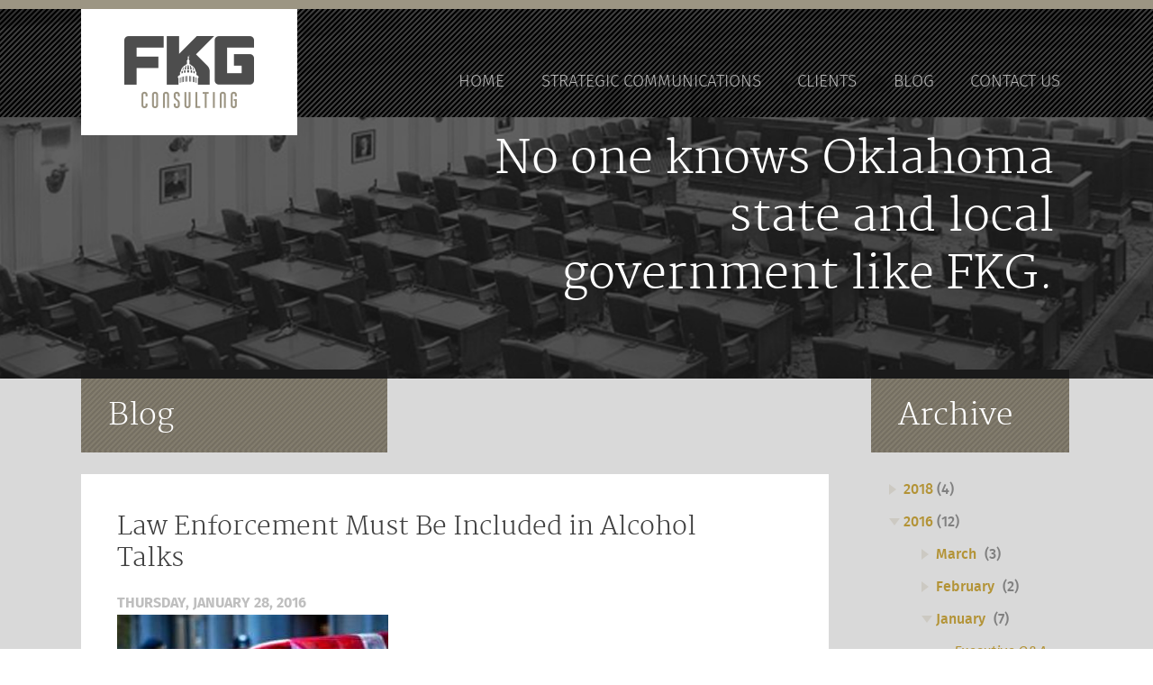

--- FILE ---
content_type: text/html; charset=utf-8
request_url: http://fkgconsulting.com/content/law-enforcement-must-be-included-alcohol-talks
body_size: 5730
content:
<!DOCTYPE html>
<html>
<head profile="http://www.w3.org/1999/xhtml/vocab">
  <!--[if IE]><meta http-equiv="X-UA-Compatible" content="IE=edge" />
<![endif]--><meta http-equiv="Content-Type" content="text/html; charset=utf-8" />
<meta name="viewport" content="width=device-width, initial-scale=1.0, maximum-scale=1.0, user-scalable=no" />
<meta name="HandheldFriendly" content="false" />
<link rel="shortcut icon" href="http://fkgconsulting.com/sites/default/files/favicon.ico" type="image/vnd.microsoft.icon" />
<meta name="description" content="Panelists talk liquor law By: Molly M. Fleming The Journal Record    January 27, 2016     OKLAHOMA CITY – Former Boise Police Alcohol Compliance Officer Jermaine Galloway said any progress made on changing liquor laws must include police officers on the discussion’s front end." />
<meta name="generator" content="Drupal 7 (https://www.drupal.org)" />
<link rel="canonical" href="http://fkgconsulting.com/content/law-enforcement-must-be-included-alcohol-talks" />
<link rel="shortlink" href="http://fkgconsulting.com/node/97" />
  <title>FKG Consulting: Blog Law Enforcement Must Be Included in Alcohol Talks</title>
  <link type="text/css" rel="stylesheet" href="http://fkgconsulting.com/sites/default/files/css/css_xE-rWrJf-fncB6ztZfd2huxqgxu4WO-qwma6Xer30m4.css" media="all" />
<link type="text/css" rel="stylesheet" href="http://fkgconsulting.com/sites/default/files/css/css_dWBHPbSQWh-19e3Bc29cTHIsefj--RoEVftmVdOAMn4.css" media="all" />
<link type="text/css" rel="stylesheet" href="http://fkgconsulting.com/sites/default/files/css/css_KAeeXhA1HH8fXGj6_o0MVeLJCnCiuA6K0c4xBWMBl6o.css" media="all" />
<link type="text/css" rel="stylesheet" href="http://fkgconsulting.com/sites/default/files/css/css_TZR8vjgrwi6t4ywrRmT-YymtP_glIStk3Rww6cstL4o.css" media="all" />
  <script type="text/javascript" src="http://fkgconsulting.com/sites/default/files/js/js_xvYJgU6LChHqbcSh4y1AvdXfD5QBIwT3GVGVUeuksbM.js"></script>
<script type="text/javascript" src="http://fkgconsulting.com/sites/default/files/js/js_NT9B_AVYuDU4mjqQTQfy4ex6F4drOD_BkX-UC23VSnI.js"></script>
<script type="text/javascript" src="http://fkgconsulting.com/sites/default/files/js/js_bSjDppAKc0QEHS5ws5kLs8I5pR8wvp5NY18u4EoF3rA.js"></script>
<script type="text/javascript">
<!--//--><![CDATA[//><!--
jQuery.extend(Drupal.settings, {"basePath":"\/","pathPrefix":"","ajaxPageState":{"theme":"fkg","theme_token":"TEtYYUdglnQSgncCatJy1cEPtXAaSZQG_MTSi3vX9nM","js":{"sites\/all\/modules\/contrib\/jquery_update\/replace\/jquery\/1.10\/jquery.min.js":1,"misc\/jquery.once.js":1,"misc\/drupal.js":1,"sites\/all\/modules\/contrib\/easy_blog\/js\/easy_blog.js":1,"sites\/all\/themes\/fkg\/js\/lib\/cherry.parallax.js":1,"sites\/all\/themes\/fkg\/js\/lib\/jquery.columnizer.js":1,"sites\/all\/themes\/fkg\/js\/lib\/device.min.js":1,"sites\/all\/themes\/fkg\/js\/js.js":1},"css":{"modules\/system\/system.base.css":1,"modules\/system\/system.menus.css":1,"modules\/system\/system.messages.css":1,"modules\/system\/system.theme.css":1,"modules\/comment\/comment.css":1,"sites\/all\/modules\/contrib\/date\/date_api\/date.css":1,"sites\/all\/modules\/contrib\/date\/date_popup\/themes\/datepicker.1.7.css":1,"modules\/field\/theme\/field.css":1,"modules\/node\/node.css":1,"modules\/search\/search.css":1,"modules\/user\/user.css":1,"sites\/all\/modules\/contrib\/views\/css\/views.css":1,"sites\/all\/modules\/contrib\/ckeditor\/css\/ckeditor.css":1,"sites\/all\/modules\/contrib\/ctools\/css\/ctools.css":1,"sites\/all\/modules\/contrib\/easy_blog\/css\/easy_blog.css":1,"sites\/all\/themes\/fkg\/css\/styles.css":1,"sites\/all\/themes\/fkg\/css\/custom.css":1}}});
//--><!]]>
</script>
</head>
<body class="html not-front not-logged-in no-sidebars page-node page-node- page-node-97 node-type-easy-blog-post page page-easy_blog_post page-blog" >
  <div id="skip-link">
    <a href="#main-content" class="element-invisible element-focusable">Skip to main content</a>
  </div>
    
<div class="outer-wrapper">

  <header id="site-header" class="site-header">
    <div class="site-container">
              <div class="logo">
          <a href="/"><img typeof="foaf:Image" src="http://fkgconsulting.com/sites/default/files/logo_0.png" alt="" /></a>        </div>
                  <a href="/%23" class="mobile-menu"><span></span></a>              <nav class="nav">
          <ul class="menu"><li class="menu-219 first"><a href="/">Home</a></li>
<li class="menu-643"><a href="/communication">STRATEGIC COMMUNICATIONS</a></li>
<li class="menu-471"><a href="/content/clients">CLIENTS</a></li>
<li class="menu-442"><a href="/content/blog">Blog</a></li>
<li class="menu-472 last"><a href="/content/contact">CONTACT US</a></li>
</ul>        </nav>
          </div>
  </header>
  
  <!--  -->  <!--    <div id="breadcrumb">--><!--</div>-->
  <!--  -->
  
  <div class="inner-wrapper">
    <div class="content-wrapper">

            <a id="main-content"></a>
      <!--      -->      <!--      -->      <!--        <h1 class="title" id="page-title">-->
      <!--        -->      <!--        </h1>-->
      <!--      -->      <!--      -->              <div class="tabs">
                  </div>
                          <div class="region region-content">
    <div id="block-system-main"
     class="block block-system">

      
  <div class="content">
    <div id="node-97"
     class="postnode node-easy-blog-post clearfix" about="/content/law-enforcement-must-be-included-alcohol-talks" typeof="sioc:Item foaf:Document">

  <section class="section section-top">
    <header>
      <div class="site-container">
        <h1>No one knows Oklahoma state and local government like FKG.</h1>
      </div>
    </header>
  </section>

  <section class="section section-cols">
    <div class="site-container">
      <div class="left-part">
        <header>
          <h2>Blog</h2>
        </header>
        <div class="posts">
          <div class="post">

                        <h5>Law Enforcement Must Be Included in Alcohol Talks</h5>
            <span property="dc:title" content="Law Enforcement Must Be Included in Alcohol Talks" class="rdf-meta element-hidden"></span><span property="sioc:num_replies" content="0" datatype="xsd:integer" class="rdf-meta element-hidden"></span>
            <span class="date">
              
<div class="field field-name-field-easy-blog-date field-type-datetime field-label-hidden">
    <div class="field-items">
          <div class="field-item even"><span class="date-display-single" property="dc:date" datatype="xsd:dateTime" content="2016-01-28T00:00:00-06:00">Thursday, January 28, 2016</span></div>
      </div>
</div>
            </span>

            <div class="content">
              
<div class="field field-name-field-easy-blog-teaser-image field-type-image field-label-hidden">
    <div class="field-items">
          <div class="field-item even"><img typeof="foaf:Image" src="http://fkgconsulting.com/sites/default/files/styles/easy_blog_post_image/public/law%20enforcement.jpg?itok=M03ZuHYu" width="301" height="219" alt="" /></div>
      </div>
</div>

<div class="field field-name-body field-type-text-with-summary field-label-hidden">
    <div class="field-items">
          <div class="field-item even" property="content:encoded"><p><a href="http://journalrecord.com/2016/01/27/panelists-talk-liquor-law/"><strong>Panelists talk liquor law</strong></a></p>
<p>By: Molly M. Fleming The Journal Record    January 27, 2016    </p>
<p>OKLAHOMA CITY – Former Boise Police Alcohol Compliance Officer Jermaine Galloway said any progress made on <a href="http://journalrecord.com/2015/12/03/bice-continues-working-to-revise-alcoholic-beverage-law-capitol/" target="_blank" title="changing liquor laws">changing liquor laws</a> must include police officers on the discussion’s front end.</p>
<p>He said policymakers often create regulation requirements that police departments can’t enforce because they don’t have the time or resources. Then, the new law doesn’t work.</p>
<p>“It needs to be a collaborative effort,” said Galloway. “It should be a partnership.”</p>
<p>Galloway sat on a Wednesday morning panel discussion where alcohol regulators discussed the product’s threat to public safety. The panel was part of the Center for Alcohol Policy’s Forum event, held in partnership with the Oklahoma Alcoholic Beverage Laws Enforcement Commission.</p>
<p>He said another key issue is training, including training liquor store and nightclub employees and police officers about fake IDs. He said the IDs produced today have pictures that look like the person, but a computer was used to change the birthdate.</p>
<p>Oklahoma law does not allow minors in liquor stores, but the Retail Liquor Association has said it wants that law to change as a matter of convenience for parents.</p>
<p>Liquor stores have some products that when in the wrong hands can look like a non-alcohol item, said Lt. Erik Smoot with the ABLE Commission. He presented more than 10 slides featuring pictures of items such as Pocket Shots, Tippy Cow Rum Cream, and Yago Sant’Gria. All the items had brightly colored packaging, which said in small print that the liquid is alcohol. Smoot said he has given the same presentation to student, parent, and teacher groups statewide.</p>
<p>“We want people to make sure they have an understanding of what’s out there,” he said. “None of these products are bad. They’re just easily misconceived.”</p>
<p>Weighing bad versus good is also what ABLE’s Maj. Maureen Shanta said she does daily. She said the commission’s job is to enforce the existing alcohol laws, looking specifically at what’s prohibited and what’s not prohibited. There can be some gray areas, as the law doesn’t prohibit cocktail caviar, small liquor-filled balls that look similar to popping boba balls, often seen at frozen yogurt restaurants and in boba bubble tea.</p>
<p>The law prohibits human-powered bicycling bars because people can’t take full-point beer outside an establishment, and they can’t drink in public. The bicycle bars in Oklahoma can operate with 3.2 percent beer.</p>
<p>Another trend outlawed in Oklahoma is self-service bars, where customers can pour their own drinks or fill wine bottles. The law also outlaws food trucks from selling alcohol.</p>
<p>“The issue is not that it’s alcohol,” she said. “The issue is that alcohol is not an ordinary commodity. Our job is to apply the laws equally and fairly.”</p>
<p>But it can be difficult enforcing laws when ABLE and other law enforcement agencies are short-staffed. She said agencies often prioritize another issue, putting alcohol laws on the back-burner.</p>
<p>“That’s when (police) have to deal with the consequences, such as drunk driving and deaths,” she said.</p>
</div>
      </div>
</div>
            </div>

                          <ul class="links inline">
                <li class="node-back first last">
                  <a href="/content/blog" class="back-btn">&lt; Back to blog listing</a>                </li>
              </ul>
                                              </div>
        </div>
      </div>
      <aside class="sidebar right-part">
        <header>
          <h2>Archive</h2>
        </header>

                <div class="easy-blog-archive">
      <ul class="easy-blog-archive-list">
                      <li>
                                  <span class="btn-arrow "></span>
                    <a href="/blog/all/2018" class="link-dropdown">2018 <span
              class="number">(4)</span></a>
          <ul class="">
                          <li>
                                                    <span class="btn-arrow "></span>
                                <a href="/blog/all/2018-11" class="link-dropdown">November</a>                <span class="number">(1)</span>

                                  <ul class="">
                                          <li><a href="/content/big-election-day-wins-fkg-and-uppercase-clients">Big Election Day Wins for FKG and Uppercase Clients </a></li>
                                      </ul>
                              </li>
                          <li>
                                                    <span class="btn-arrow "></span>
                                <a href="/blog/all/2018-03" class="link-dropdown">March</a>                <span class="number">(1)</span>

                                  <ul class="">
                                          <li><a href="/content/how-we-got-here-podcast-let%E2%80%99s-get-gubernatorial">How We Got Here Podcast: Let’s Get Gubernatorial</a></li>
                                      </ul>
                              </li>
                          <li>
                                                    <span class="btn-arrow "></span>
                                <a href="/blog/all/2018-02" class="link-dropdown">February</a>                <span class="number">(1)</span>

                                  <ul class="">
                                          <li><a href="/content/how-we-got-here-podcast-summing-step">How We Got Here podcast: Summing up Step Up</a></li>
                                      </ul>
                              </li>
                          <li>
                                                    <span class="btn-arrow "></span>
                                <a href="/blog/all/2018-01" class="link-dropdown">January</a>                <span class="number">(1)</span>

                                  <ul class="">
                                          <li><a href="/content/launching-podcast-how-we-got-here-%E2%80%98down-brass-tax%E2%80%99">Launching the podcast How We Got Here: ‘Down to Brass Tax’</a></li>
                                      </ul>
                              </li>
                      </ul>
        </li>
                      <li>
                                  <span class="btn-arrow "></span>
                    <a href="/blog/all/2016" class="link-dropdown">2016 <span
              class="number">(12)</span></a>
          <ul class="">
                          <li>
                                                    <span class="btn-arrow "></span>
                                <a href="/blog/all/2016-03" class="link-dropdown">March</a>                <span class="number">(3)</span>

                                  <ul class="">
                                          <li><a href="/content/oahcp-medicaid-cuts-represent-catastrophe-oklahoma-seniors-and-nursing-home-facilities">OAHCP: Medicaid Cuts Represent a Catastrophe for Oklahoma Seniors and Nursing Home Facilities</a></li>
                                          <li><a href="/content/john-maisch-change-needed-oklahomas-alcohol-distribution-laws">John Maisch: Change needed to Oklahoma&#039;s alcohol distribution laws</a></li>
                                          <li><a href="/content/david-koeneke-its-time-replace-oklahomas-shoddy-old-license-plates">David Koeneke: It&#039;s time to replace Oklahoma&#039;s shoddy old license plates</a></li>
                                      </ul>
                              </li>
                          <li>
                                                    <span class="btn-arrow "></span>
                                <a href="/blog/all/2016-02" class="link-dropdown">February</a>                <span class="number">(2)</span>

                                  <ul class="">
                                          <li><a href="/content/beer-business-daily-bs-branch-problem">Beer Business Daily: A-B&#039;s Branch Problem</a></li>
                                          <li><a href="/content/oahcp-state-can-act-now-save-rural-nursing-homes-and-health-care">OAHCP: State Can Act Now to Save Rural Nursing Homes and Health Care</a></li>
                                      </ul>
                              </li>
                          <li>
                                                    <span class="btn-arrow "></span>
                                <a href="/blog/all/2016-01" class="link-dropdown">January</a>                <span class="number">(7)</span>

                                  <ul class="">
                                          <li><a href="/content/executive-qa-former-edmond-mayor-continues-her-work-private-public-sectors">Executive Q&amp;A: Former Edmond mayor continues her work in private, public sectors</a></li>
                                          <li><a href="/content/law-enforcement-must-be-included-alcohol-talks" class="active">Law Enforcement Must Be Included in Alcohol Talks</a></li>
                                          <li><a href="/content/lawton-constitution-commanche-county-memorial-hospitals-support-upl">Lawton Constitution: Commanche County Memorial Hospitals Support UPL</a></li>
                                          <li><a href="/content/bottled-policy-forum-three-tiered-system-regulation-alcoholic-beverages-prevents-monopolies">BOTTLED UP Policy forum: Three-tiered system in regulation of alcoholic beverages prevents monopolies in marketplace</a></li>
                                          <li><a href="/content/oklahoman-could-funding-program-be-prescription-better-care-rural-hospitals-nursing-homes">Oklahoman: Could funding program be prescription for better care at rural hospitals, nursing homes?</a></li>
                                          <li><a href="/content/okahoman-nursing-home-rule-change-worthy-consideration">Okahoman: Nursing home rule change is worthy of consideration</a></li>
                                          <li><a href="/content/fkg-consulting-adds-saundra-naifeh-growing-public-affairs-team">FKG Consulting Adds Saundra Naifeh to Growing Public Affairs Team</a></li>
                                      </ul>
                              </li>
                      </ul>
        </li>
                      <li>
                                  <span class="btn-arrow "></span>
                    <a href="/blog/all/2015" class="link-dropdown">2015 <span
              class="number">(2)</span></a>
          <ul class="">
                          <li>
                                                    <span class="btn-arrow "></span>
                                <a href="/blog/all/2015-05" class="link-dropdown">May</a>                <span class="number">(2)</span>

                                  <ul class="">
                                          <li><a href="/content/legislative-session-ends">Legislative Session Ends</a></li>
                                          <li><a href="/content/budget-agreement-reached">Budget Agreement Reached</a></li>
                                      </ul>
                              </li>
                      </ul>
        </li>
          </ul>
  </div>        
      </aside>
    </div>
  </section>

</div>  </div>
</div>
  </div>
            <!-- /.section, /#content -->
      <section class="section section-cols">
        <div class="site-container">
          
                  </div>
      </section>
    </div>
  </div>
  <!-- /#main, /#main-wrapper -->

  <footer id="site-footer" class="site-footer">
    <div class="site-container">
      <div class="left-part">
        <span>© 2018  FKG Consulting</span>
              </div>
                    <nav class="nav">
          <ul class="menu"><li class="menu-219 first"><a href="/">Home</a></li>
<li class="menu-643"><a href="/communication">STRATEGIC COMMUNICATIONS</a></li>
<li class="menu-471"><a href="/content/clients">CLIENTS</a></li>
<li class="menu-442"><a href="/content/blog">Blog</a></li>
<li class="menu-472 last"><a href="/content/contact">CONTACT US</a></li>
</ul>        </nav>
          </div>
  </footer>
  <!-- /.section, /#footer -->

</div> <!-- /#page, /#page-wrapper -->
  </body>
</html>


--- FILE ---
content_type: text/css
request_url: http://fkgconsulting.com/sites/default/files/css/css_KAeeXhA1HH8fXGj6_o0MVeLJCnCiuA6K0c4xBWMBl6o.css
body_size: 512
content:
.ctools-locked{color:red;border:1px solid red;padding:1em;}.ctools-owns-lock{background:#FFFFDD none repeat scroll 0 0;border:1px solid #F0C020;padding:1em;}a.ctools-ajaxing,input.ctools-ajaxing,button.ctools-ajaxing,select.ctools-ajaxing{padding-right:18px !important;background:url(/sites/all/modules/contrib/ctools/images/status-active.gif) right center no-repeat;}div.ctools-ajaxing{float:left;width:18px;background:url(/sites/all/modules/contrib/ctools/images/status-active.gif) center center no-repeat;}
.easy-blog-archive a{font-size:12px;line-height:24px;}.easy-blog-archive .number{color:gray;}.easy-blog-archive ul{list-style:none;margin:0;padding:0;}.easy-blog-archive ul ul{margin-left:16px;display:none;}.easy-blog-archive ul ul.active{display:block;}.btn-arrow{display:inline-block;width:16px;height:24px;position:relative;cursor:pointer;float:left;}.btn-arrow:before{content:"";display:block;position:absolute;top:50%;left:0;width:0;height:0;border-top:6px solid transparent;border-bottom:6px solid transparent;margin-top:-6px;border-left:8px solid #ccc9c2;}.btn-arrow.active:before{border-left:6px solid transparent;border-right:6px solid transparent;margin-top:-4px;border-top:8px solid #ccc9c2;}


--- FILE ---
content_type: text/css
request_url: http://fkgconsulting.com/sites/default/files/css/css_TZR8vjgrwi6t4ywrRmT-YymtP_glIStk3Rww6cstL4o.css
body_size: 7217
content:
@font-face{font-family:'firasans-bold';src:url(/sites/all/themes/fkg/fonts/firasans-bold-webfont.eot);src:url(/sites/all/themes/fkg/fonts/firasans-bold-webfont.eot?#iefix) format("embedded-opentype"),url(/sites/all/themes/fkg/fonts/firasans-bold-webfont.woff) format("woff"),url(/sites/all/themes/fkg/fonts/firasans-bold-webfont.ttf) format("truetype"),url(/sites/all/themes/fkg/fonts/firasans-bold-webfont.svg#firasans-bold) format("svg");font-weight:normal;font-style:normal;}@font-face{font-family:'firasans-light';src:url(/sites/all/themes/fkg/fonts/firasans-light-webfont.eot);src:url(/sites/all/themes/fkg/fonts/firasans-light-webfont.eot?#iefix) format("embedded-opentype"),url(/sites/all/themes/fkg/fonts/firasans-light-webfont.woff) format("woff"),url(/sites/all/themes/fkg/fonts/firasans-light-webfont.ttf) format("truetype"),url(/sites/all/themes/fkg/fonts/firasans-light-webfont.svg#firasans-light) format("svg");font-weight:normal;font-style:normal;}@font-face{font-family:'firasans-italic';src:url(/sites/all/themes/fkg/fonts/firasans-italic-webfont.eot);src:url(/sites/all/themes/fkg/fonts/firasans-italic-webfont.eot?#iefix) format("embedded-opentype"),url(/sites/all/themes/fkg/fonts/firasans-italic-webfont.woff) format("woff"),url(/sites/all/themes/fkg/fonts/firasans-italic-webfont.ttf) format("truetype"),url(/sites/all/themes/fkg/fonts/firasans-italic-webfont.svg#firasans-italic) format("svg");font-weight:normal;font-style:normal;}@font-face{font-family:'firasans-medium';src:url(/sites/all/themes/fkg/fonts/firasans-medium-webfont.eot);src:url(/sites/all/themes/fkg/fonts/firasans-medium-webfont.eot?#iefix) format("embedded-opentype"),url(/sites/all/themes/fkg/fonts/firasans-medium-webfont.woff) format("woff"),url(/sites/all/themes/fkg/fonts/firasans-medium-webfont.ttf) format("truetype"),url(/sites/all/themes/fkg/fonts/firasans-medium-webfont.svg#firasans-medium) format("svg");font-weight:normal;font-style:normal;}@font-face{font-family:'firasans-regular';src:url(/sites/all/themes/fkg/fonts/firasans-regular-webfont.eot);src:url(/sites/all/themes/fkg/fonts/firasans-regular-webfont.eot?#iefix) format("embedded-opentype"),url(/sites/all/themes/fkg/fonts/firasans-regular-webfont.woff) format("woff"),url(/sites/all/themes/fkg/fonts/firasans-regular-webfont.ttf) format("truetype"),url(/sites/all/themes/fkg/fonts/firasans-regular-webfont.svg#firasans-regular) format("svg");font-weight:normal;font-style:normal;}@font-face{font-family:'firasans-mediumitalic';src:url(/sites/all/themes/fkg/fonts/firasans-mediumitalic-webfont.eot);src:url(/sites/all/themes/fkg/fonts/firasans-mediumitalic-webfont.eot?#iefix) format("embedded-opentype"),url(/sites/all/themes/fkg/fonts/firasans-mediumitalic-webfont.woff) format("woff"),url(/sites/all/themes/fkg/fonts/firasans-mediumitalic-webfont.ttf) format("truetype"),url(/sites/all/themes/fkg/fonts/firasans-mediumitalic-webfont.svg#firasans-mediumitalic) format("svg");font-weight:normal;font-style:normal;}@font-face{font-family:'merriweather-regular';src:url(/sites/all/themes/fkg/fonts/merriweather-regular-webfont.eot);src:url(/sites/all/themes/fkg/fonts/merriweather-regular-webfont.eot?#iefix) format("embedded-opentype"),url(/sites/all/themes/fkg/fonts/merriweather-regular-webfont.woff) format("woff"),url(/sites/all/themes/fkg/fonts/merriweather-regular-webfont.ttf) format("truetype"),url(/sites/all/themes/fkg/fonts/merriweather-regular-webfont.svg#merriweather-regular) format("svg");font-weight:normal;font-style:normal;}@font-face{font-family:'merriweather-bold';src:url(/sites/all/themes/fkg/fonts/merriweather-bold-webfont.eot);src:url(/sites/all/themes/fkg/fonts/merriweather-bold-webfont.eot?#iefix) format("embedded-opentype"),url(/sites/all/themes/fkg/fonts/merriweather-bold-webfont.woff) format("woff"),url(/sites/all/themes/fkg/fonts/merriweather-bold-webfont.ttf) format("truetype"),url(/sites/all/themes/fkg/fonts/merriweather-bold-webfont.svg#merriweather-bold) format("svg");font-weight:normal;font-style:normal;}@font-face{font-family:'merriweather-light';src:url(/sites/all/themes/fkg/fonts/merriweather-light-webfont.eot);src:url(/sites/all/themes/fkg/fonts/merriweather-light-webfont.eot?#iefix) format("embedded-opentype"),url(/sites/all/themes/fkg/fonts/merriweather-light-webfont.woff) format("woff"),url(/sites/all/themes/fkg/fonts/merriweather-light-webfont.ttf) format("truetype"),url(/sites/all/themes/fkg/fonts/merriweather-light-webfont.svg#merriweather-light) format("svg");font-weight:normal;font-style:normal;}article,aside,details,figcaption,figure,footer,header,hgroup,main,nav,section,summary{display:block;}audio,canvas,video{display:inline-block;}audio:not([controls]){display:none;height:0;}[hidden],template{display:none;}html{font-family:sans-serif;-ms-text-size-adjust:100%;-webkit-text-size-adjust:100%;}body{margin:0;}a{background:transparent;}a:focus{outline:thin dotted;}a:active,a:hover{outline:0;}h1{font-size:2em;margin:0.67em 0;}abbr[title]{border-bottom:1px dotted;}b,strong{font-weight:bold;}dfn{font-style:italic;}hr{-moz-box-sizing:content-box;box-sizing:content-box;height:0;}mark{background:#ff0;color:#000;}code,kbd,pre,samp{font-family:monospace,serif;font-size:1em;}pre{white-space:pre-wrap;}q{quotes:"\201C" "\201D" "\2018" "\2019";}small{font-size:80%;}sub,sup{font-size:75%;line-height:0;position:relative;vertical-align:baseline;}sup{top:-0.5em;}sub{bottom:-0.25em;}img{border:0;}svg:not(:root){overflow:hidden;}figure{margin:0;}fieldset{border:1px solid #c0c0c0;margin:0 2px;padding:0.35em 0.625em 0.75em;}legend{border:0;padding:0;}button,input,select,textarea{font-family:inherit;font-size:100%;margin:0;}button,input{line-height:normal;}button,select{text-transform:none;}button,html input[type="button"],input[type="reset"],input[type="submit"]{-webkit-appearance:button;cursor:pointer;}button[disabled],html input[disabled]{cursor:default;}input[type="checkbox"],input[type="radio"]{box-sizing:border-box;padding:0;}input[type="search"]{-webkit-appearance:textfield;-moz-box-sizing:content-box;-webkit-box-sizing:content-box;box-sizing:content-box;}input[type="search"]::-webkit-search-cancel-button,input[type="search"]::-webkit-search-decoration{-webkit-appearance:none;}button::-moz-focus-inner,input::-moz-focus-inner{border:0;padding:0;}textarea{overflow:auto;vertical-align:top;}table{border-collapse:collapse;border-spacing:0;}.clearfix{*zoom:1;}.clearfix:before,.clearfix:after{display:table;content:"";line-height:0;}.clearfix:after{clear:both;}.pull-left{float:left;}.pull-right{float:right;}.pull-center{text-align:center;}html{height:100%;}body{min-height:100%;height:100%;font-size:15px;font-family:merriweather-light;color:#404040;overflow-x:hidden;}*,:after,:before{-moz-box-sizing:border-box;-webkit-box-sizing:border-box;box-sizing:border-box;outline:none;}h1,h2,h3,h4,h5,h6,strong{font-weight:normal;}strong{font-family:merriweather-bold;}img{vertical-align:top;height:auto;}a{text-decoration:none;color:#b39336;}a:hover{text-decoration:underline;}.site-header{background-image:url(/sites/all/themes/fkg/images/bg/header-bg.png);position:absolute;top:0;left:0;right:0;z-index:10;}.site-header .logo{position:absolute;left:0;top:0;}.site-header .logo img{-moz-transition:all 0.3s;-o-transition:all 0.3s;-webkit-transition:all 0.3s;transition:all 0.3s;}.site-header .logo:hover a img{opacity:.7;}.site-header .logo a{padding:30px 48px;background:#fff;}.site-header .logo a,.site-header .logo img{display:block;}.site-header .nav{position:absolute;right:0;bottom:0;font-family:firasans-light;text-transform:uppercase;}.site-header .nav .menu{margin:0;padding:0;}.site-header .nav .menu li{display:inline-block;-moz-transition:all 0.3s;-o-transition:all 0.3s;-webkit-transition:all 0.3s;transition:all 0.3s;}.site-header .nav .menu li.active a,.site-header .nav .menu li:hover a{color:#fff;}.site-header .nav .menu a{color:#b3b3b3;padding:0 13px 14px 13px;display:block;}.site-header .nav .menu a:hover{text-decoration:none;}.outer-wrapper{position:relative;margin-top:0;-moz-transition:all 0.3s;-o-transition:all 0.3s;-webkit-transition:all 0.3s;transition:all 0.3s;}.content-wrapper .tabs{z-index:10;position:absolute;right:0;}.content-wrapper .desc .item:nth-child(3n+2){-moz-transition-delay:0.3s;-o-transition-delay:0.3s;-webkit-transition-delay:0.3s;transition-delay:0.3s;}.content-wrapper .desc .item:nth-child(3n+3){-moz-transition-delay:0.6s;-o-transition-delay:0.6s;-webkit-transition-delay:0.6s;transition-delay:0.6s;}.site-footer{background-color:#333;background-image:url(/sites/all/themes/fkg/images/bg/footer-bottom-bg.png);background-repeat:repeat-x;background-position:0 100%;font-size:17px;font-family:firasans-medium;text-transform:uppercase;}.site-footer .site-container{height:190px;color:#666666;position:relative;}.site-footer a{color:#666666;}.site-footer .nav{position:absolute;top:53px;right:0;}.site-footer .left-part{position:absolute;top:50px;left:0;}.site-footer .left-part span{display:block;margin-bottom:7px;}.site-footer ul{margin:0;list-style:none;padding:0;line-height:1;}.site-footer ul li{display:inline-block;border-right:2px solid #000;padding-right:14px;margin:0 14px 0 0;}.site-footer ul li:last-child{border-right:0;margin:0;padding-right:0;}.site-footer ul li a{display:block;}.site-container{position:relative;}.sidebar{display:inline-block;vertical-align:top;width:220px;}.sidebar span{color:#999999;}.sidebar > ul > li{border-bottom:2px solid #e6e6e6;}.sidebar > ul > li:first-child{border-top:2px solid #e6e6e6;}.sidebar ul{margin:0;padding-left:20px;font-family:firasans-medium;}.sidebar ul ul ul{font-family:firasans-italic;}.sidebar ul li{list-style:none;}.sidebar ul li.opened > a:before{-moz-transform:rotate(90deg);-ms-transform:rotate(90deg);-webkit-transform:rotate(90deg);transform:rotate(90deg);}.sidebar ul li.expanded > a:before{content:"";display:block;position:absolute;top:50%;left:-20px;border-bottom:7px solid transparent;border-left:10px solid #b0b0b0;border-top:7px solid transparent;margin-top:-7px;}.sidebar ul li a{padding:6px 0;display:inline-block;margin-right:5px;position:relative;font-size:16px;}.page-user .inner-wrapper{padding:160px 50px 0;}.content-wrapper .tabs{z-index:10;position:absolute;left:20px;top:175px;}body .main-holder{overflow:hidden;position:static;}.parallax-box{position:relative;height:100%;}.parallax-content{z-index:2;height:100%;}.parallax-bg{overflow:hidden;top:0;left:0;width:100%;height:100%;}.parallax-bg-inner{position:relative;background-repeat:no-repeat;background-size:cover;background-position:center;max-width:none;}.section.section-top{text-align:right;background-size:cover;-webkit-background-size:cover;-moz-background-size:cover;-ms-background-size:cover;position:relative;}.section.section-top h1{color:#fff;position:absolute;margin:0;font-family:merriweather-light;}.page-home .section.section-top{background-image:url(/sites/all/themes/fkg/images/bg/section-top-home.jpg);}.page-client .section.section-top{background-image:url(/sites/all/themes/fkg/images/bg/section-top-client.jpg);}.page-communication .section.section-top{background-image:url(/sites/all/themes/fkg/images/bg/section-top-client.jpg);}.page-contacts .section.section-top{background-image:url(/sites/all/themes/fkg/images/bg/section-top-contacts.jpg);}.page-blog .section.section-top{background-image:url(/sites/all/themes/fkg/images/bg/section-top-blog.jpg);}.section.section-about{background-color:#9c9583;overflow:hidden;}.section.section-about .parallax-box{position:static;}.section.section-about .parallax-content{z-index:2;position:relative;}.section.section-about h2{background:url(/sites/all/themes/fkg/images/bg/h2-about-bg.jpg);z-index:5;position:relative;margin:10px 0 30px 0;}.section.section-about .desc{z-index:2;}.section.section-about strong{font-family:merriweather-bold;}.section.section-services{background-color:#d9d9d9;z-index:6;position:relative;}.section.section-services h2{background:url(/sites/all/themes/fkg/images/bg/h2-services-bg.jpg);}.section.section-services .desc{text-align:center;}.section.section-services .title{position:relative;color:#9c9583;}.section.section-services .title:before{content:"";display:block;position:absolute;bottom:0;left:50%;-moz-transform:translateX(-50%);-ms-transform:translateX(-50%);-webkit-transform:translateX(-50%);transform:translateX(-50%);background:#e6e6e6;}.section.section-services .item{display:inline-block;vertical-align:top;}.section.section-services .text{font-family:firasans-light;color:#595959;}.section.section-teams{background:#bfbbb2;position:relative;-moz-transition:all 0.4s;-o-transition:all 0.4s;-webkit-transition:all 0.4s;transition:all 0.4s;}.section.section-teams.active{background:#d9d9d9;}.section.section-teams h2{background:url(/sites/all/themes/fkg/images/bg/h2-team-bg.jpg);}.section.section-teams .desc{text-align:center;}.section.section-teams .item{display:inline-block;position:relative;vertical-align:top;}.section.section-teams .item:hover .node-team-member > a:before,.section.section-teams .item:hover .node-team-member > a:after{display:block;opacity:1;visibility:visible;}.section.section-teams .item:hover .node-team-member > a .text{display:block;opacity:1;visibility:visible;}.section.section-teams .item img{display:block;}.section.section-teams .item .node-team-member > a:after,.section.section-teams .item .node-team-member > a:before{-moz-transition:all 0.4s;-o-transition:all 0.4s;-webkit-transition:all 0.4s;transition:all 0.4s;}.section.section-teams .item .node-team-member > a:before{content:"";display:block;position:absolute;top:0;right:0;bottom:0;left:0;background:rgba(51,51,51,0.85);box-shadow:inset 0 0 0 20px #9c9583;}.section.section-teams .text{-moz-transition:all 0.4s;-o-transition:all 0.4s;-webkit-transition:all 0.4s;transition:all 0.4s;}.section.section-teams h4{color:#e6e6e6;}.section.section-teams span{display:block;color:#9c9583;font-size:17px;font-family:firasans-bold;text-transform:uppercase;}.section.section-teams .popup-items{overflow:scroll;position:fixed;top:0;left:0;right:0;bottom:0;z-index:100;display:none;}.section.section-teams article{position:absolute;background:#fff;top:0;z-index:10;opacity:0;visibility:hidden;-moz-transition:all 0.4s;-o-transition:all 0.4s;-webkit-transition:all 0.4s;transition:all 0.4s;}.section.section-teams article.active{opacity:1;visibility:visible;}.section.section-teams article .function{font-family:firasans-bold;color:#404040;}.section.section-teams article h2{position:absolute;left:50%;-moz-transform:translateX(-50%);-ms-transform:translateX(-50%);-webkit-transform:translateX(-50%);transform:translateX(-50%);}.section.section-teams article .close{position:absolute;display:block;text-indent:-9999px;font-size:0;line-height:0;height:40px;width:40px;background:url(/sites/all/themes/fkg/images/icons-s94f849078e.png) -40px -155px no-repeat;}.section.section-teams article .desc-item{display:inline-block;text-align:left;vertical-align:top;line-height:1.7;}.section.section-teams article .desc-item p{margin-bottom:20px;}.section.section-bottom{background:#7a7a7a;font-family:firasans-light;z-index:10;position:relative;}.section.section-bottom h3{color:#e5e5e5;position:relative;font-family:merriweather-light;}.section.section-bottom .listen{display:inline-block;vertical-align:top;}.section.section-bottom .listen h3:before{content:"";display:block;position:absolute;top:50%;left:0;height:35px;width:49px;background:url(/sites/all/themes/fkg/images/icons-s94f849078e.png) -54px -80px no-repeat;-moz-transform:translateY(-50%);-ms-transform:translateY(-50%);-webkit-transform:translateY(-50%);transform:translateY(-50%);}.section.section-bottom .listen p{margin:0 0 24px 0;line-height:1.9;}.section.section-bottom .listen .links{margin:0;padding:0;}.section.section-bottom .listen .links li{list-style:none;margin-bottom:20px;}.section.section-bottom .listen .links li a{display:inline-block;width:230px;padding:7px 25px 6px 25px;font-family:firasans-bold;font-size:17px;color:#a6a6a6;background:#5c5c5c;position:relative;-moz-transition:all 0.3s;-o-transition:all 0.3s;-webkit-transition:all 0.3s;transition:all 0.3s;}.section.section-bottom .listen .links li a:before{content:"";display:block;position:absolute;top:0;right:0;height:40px;width:40px;background:url(/sites/all/themes/fkg/images/icons-s94f849078e.png) -53px 0 no-repeat;}.section.section-bottom .listen .links li a:hover{text-decoration:none;opacity:.7;}.section.section-bottom .helpful{display:inline-block;}.section.section-bottom .helpful h3:before{content:"";display:block;position:absolute;top:50%;left:0;height:39px;width:47px;background:url(/sites/all/themes/fkg/images/icons-s94f849078e.png) -33px -195px no-repeat;-moz-transform:translateY(-50%);-ms-transform:translateY(-50%);-webkit-transform:translateY(-50%);transform:translateY(-50%);}.section.section-bottom .helpful .division{margin:0;padding:0;list-style:none;}.section.section-bottom .helpful .division li{color:#333;position:relative;padding:8px 0 8px 20px;border-bottom:2px solid #8a8a8a;font-family:firasans-medium;}.section.section-bottom .helpful .division li a{color:#333;}.section.section-bottom .helpful .division li:before{content:"";display:block;position:absolute;top:50%;left:0;-moz-transform:translateY(-50%);-ms-transform:translateY(-50%);-webkit-transform:translateY(-50%);transform:translateY(-50%);width:6px;height:6px;background:#b5ad98;}.section.section-clients{background:#d9d9d9;}.section.section-clients h2{background:url(/sites/all/themes/fkg/images/bg/h2-team-bg.jpg);}.section.section-clients .item{position:relative;vertical-align:top;text-align:center;}.section.section-clients .item:before{opacity:0;-moz-transition:all 0.4s;-o-transition:all 0.4s;-webkit-transition:all 0.4s;transition:all 0.4s;}.section.section-clients .item:before{content:"";display:block;position:absolute;top:0;right:0;bottom:0;left:0;background:rgba(51,51,51,0.85);box-shadow:0 0 0 20px #9c9583;}.section.section-clients .item img{display:block;}.section.section-clients .text{position:absolute;left:0;right:0;padding:0 40px;opacity:0;-moz-transition:all 0.4s;-o-transition:all 0.4s;-webkit-transition:all 0.4s;transition:all 0.4s;}.section.section-clients h4{color:#e6e6e6;}.section.section-clients a{color:#b39336;font-family:firasans-mediumitalic;}.section.section-contacts{background:#d9d9d9;}.section.section-contacts h2{background:url(/sites/all/themes/fkg/images/bg/h2-contact-bg.jpg);}.section.section-contacts .title{font-family:merriweather-bold;}.section.section-contacts .left-part{display:inline-block;vertical-align:top;}.section.section-contacts .left-part h2{position:relative;}.section.section-contacts .left-part h2:before{content:"";display:block;position:absolute;left:20px;height:41px;width:33px;background:url(/sites/all/themes/fkg/images/icons-s94f849078e.png) 0 -195px no-repeat;}.section.section-contacts .left-part p{line-height:1.7;}.section.section-contacts .right-part{display:inline-block;vertical-align:top;}.section.section-contacts .right-part h2{position:relative;}.section.section-contacts .right-part h2:before{content:"";display:block;position:absolute;left:20px;height:34px;width:35px;background:url(/sites/all/themes/fkg/images/icons-s94f849078e.png) -18px 0 no-repeat;}.section.section-contacts .right-part ul{list-style:none;display:inline-block;}.section.section-contacts .right-part ul li{padding:7px 0;border-bottom:2px solid #e6e6e6;}.section.section-contacts .right-part ul li:last-child{border-bottom:none;}.section.section-contacts .right-part ul li a{font-family:firasans-mediumitalic;color:#b39336;}.section.section-contacts .right-part .contact-item{display:inline-block;vertical-align:top;}.section.section-contacts .right-part .contact-item a{color:#b39336;}.section.section-cols{background:#d9d9d9;color:#404040;}.section.section-cols .back-btn{float:right;}.section.section-cols .btn-arrow{height:34px;}.section.section-cols .links:after{content:" ";display:block;height:0;clear:both;overflow:hidden;visibility:hidden;}.section.section-cols h2{background:url(/sites/all/themes/fkg/images/bg/h2-about-bg.jpg);}.section.section-cols .post{position:relative;background:#fff;}.section.section-cols .post .date{font-family:firasans-bold;color:#bfbfbf;text-transform:uppercase;}.section.section-cols .post .node-readmore a{position:absolute;top:0;right:0;bottom:0;background:#d4cebe;text-indent:-9999px;font-size:0;line-height:0;-moz-transition:all 0.3s;-o-transition:all 0.3s;-webkit-transition:all 0.3s;transition:all 0.3s;}.section.section-cols .post .node-readmore a:before{height:30px;width:18px;background:url(/sites/all/themes/fkg/images/icons-s94f849078e.png) 0 0 no-repeat;-moz-transition:all 0.3s;-o-transition:all 0.3s;-webkit-transition:all 0.3s;transition:all 0.3s;}.section.section-cols .post .node-readmore a:hover{background:#eae4d2;}.section.section-list{background:#d9d9d9;padding:20px 0 40px;}.section.section-list .column{padding-right:30px;}.section.section-list .column:nth-child(3){padding-right:0;}.section.section-list ul{margin:0;padding:0;}.section.section-list ul li{list-style:none;margin-bottom:17px;}.section.section-list ul li a{display:block;}.section h2{display:inline-block;max-width:340px;width:100%;color:#fff;-moz-box-shadow:0 -10px 0px 0px #1a1a1a;-webkit-box-shadow:0 -10px 0px 0px #1a1a1a;box-shadow:0 -10px 0px 0px #1a1a1a;}.section header.title h2{max-width:490px;}.section.section-cols .left-part .contextual-links-region{padding-bottom:80px;}.section.section-cols .left-part .contextual-links{top:auto;bottom:0;}.section.section-cols div.contextual-links-wrapper{z-index:1 !important;}.section.section-services div.contextual-links-wrapper,.section.section-teams div.contextual-links-wrapper,.section.section-cols div.contextual-links-wrapper{top:auto;bottom:0;z-index:0;}.section.section-services ul.contextual-links li,.section.section-teams ul.contextual-links li,.section.section-cols ul.contextual-links li{display:inline-block;}.section.section-services ul.contextual-links li a,.section.section-teams ul.contextual-links li a,.section.section-cols ul.contextual-links li a{border:1px solid #BBB;background-color:#DDD;height:auto;display:block;text-decoration:none;text-transform:uppercase;margin-right:0;color:#b39336 !important;font-family:firasans-mediumitalic;font-size:12px;padding:7px;}.section.section-services .contextual-links-trigger,.section.section-teams .contextual-links-trigger,.section.section-cols .contextual-links-trigger{opacity:0;visibility:hidden;}.section.section-services .contextual-links,.section.section-teams .contextual-links,.section.section-cols .contextual-links{display:block;background:none;border:none;top:100%;}.section .desc_a{padding:30px 0;}@media (min-width:768px){.section .desc_a{padding:70px 0;}}.section .desc__wrap{max-width:600px;margin:0 auto 20px;text-align:center;}.section .desc__img{margin-bottom:30px;}@media (min-width:768px){.section .desc__img{margin-bottom:50px;}}.section .desc__img img{max-width:100%;}.section .desc__text{line-height:1.8;margin-bottom:30px;}@media (min-width:768px){.section .desc__text{line-height:2.2;margin-bottom:65px;}}.section .desc__text > *:last-child{margin-bottom:0;}.btn{display:inline-block;min-width:230px;padding:7px 67px 6px 25px;font-family:firasans-bold !important;font-size:17px;color:#a6a6a6 !important;background:#5c5c5c;position:relative;-moz-transition:all 0.3s;-o-transition:all 0.3s;-webkit-transition:all 0.3s;transition:all 0.3s;}.btn:before{content:"";display:block;position:absolute;top:0;right:0;height:40px;width:40px;background:url(/sites/all/themes/fkg/images/icons-s94f849078e.png) -53px 0 no-repeat;}.btn:hover{text-decoration:none;opacity:.7;}@media (max-width:767px){.site-header{border-top:10px solid #9c9583;}.site-header .site-container{height:75px;}.site-header .logo{width:140px;}.site-header .logo a{padding:23px 28px;}.site-header .logo img{width:100%;}.site-header .mobile-menu{position:absolute;display:block;right:20px;top:50%;-moz-transform:translateY(-50%);-ms-transform:translateY(-50%);-webkit-transform:translateY(-50%);transform:translateY(-50%);width:40px;height:29px;text-indent:-9999px;font-size:0;line-height:0;}.site-header .mobile-menu.active:before{-moz-transform:rotate(45deg);-ms-transform:rotate(45deg);-webkit-transform:rotate(45deg);transform:rotate(45deg);top:12px;}.site-header .mobile-menu.active:after{-moz-transform:rotate(-45deg);-ms-transform:rotate(-45deg);-webkit-transform:rotate(-45deg);transform:rotate(-45deg);bottom:12px;}.site-header .mobile-menu.active span{opacity:0;visibility:hidden;}.site-header .mobile-menu:before{content:"";display:block;position:absolute;top:0;left:0;height:5px;width:40px;-moz-border-radius:10px;-webkit-border-radius:10px;border-radius:10px;background:#fff;-moz-transition:all 0.3s;-o-transition:all 0.3s;-webkit-transition:all 0.3s;transition:all 0.3s;}.site-header .mobile-menu:after{content:"";display:block;position:absolute;bottom:0;left:0;height:5px;width:40px;-moz-border-radius:10px;-webkit-border-radius:10px;border-radius:10px;background:#fff;-moz-transition:all 0.3s;-o-transition:all 0.3s;-webkit-transition:all 0.3s;transition:all 0.3s;}.site-header .mobile-menu span{display:block;height:5px;background:#fff;-moz-border-radius:10px;-webkit-border-radius:10px;border-radius:10px;position:absolute;top:50%;-moz-transform:translateY(-50%);-ms-transform:translateY(-50%);-webkit-transform:translateY(-50%);transform:translateY(-50%);left:0;right:0;opacity:1;visibility:visible;-moz-transition:all 0.3s;-o-transition:all 0.3s;-webkit-transition:all 0.3s;transition:all 0.3s;}.site-header .nav{bottom:100%;right:0;font-size:19px;opacity:0;visibility:hidden;-moz-transition:all 0.3s;-o-transition:all 0.3s;-webkit-transition:all 0.3s;transition:all 0.3s;width:100%;padding-bottom:10px;}.site-header .nav.active{opacity:1;visibility:visible;}.site-header .nav .menu{background:#111111;}.site-header .nav .menu li{display:block;margin:0;height:50px;}.site-header .nav .menu li.active,.site-header .nav .menu li:hover{background:#9c9583;}.site-header .nav .menu li.active a,.site-header .nav .menu li:hover a{color:#fff;}.site-header .nav .menu a{color:#b3b3b3;padding:10px 35px;text-align:center;}.site-container{padding:0 15px;}.site-footer{font-size:14px;text-align:center;}.site-footer .site-container{height:190px;}.site-footer .nav{display:none;}.site-footer .left-part{position:absolute;top:50px;left:0;right:0;}.site-footer ul{text-align:center;}.site-footer ul li{padding-right:5px;margin:0 5px 0 0;}.section-about h2{margin:0 0 33px 0;}.section-about .parallax-content{font-size:13px;width:100%;line-height:1.4;padding-bottom:15px;}.section-services{padding-bottom:47px;font-size:13px;}.section-services h2{margin:0 0 30px 0;}.section-services .title{font-size:20px;margin-bottom:10px;padding-bottom:10px;}.section-services .title:before{width:150px;height:2px;}.section-services .item{display:inline-block;width:280px;margin-bottom:40px;}.section-services .img{margin-bottom:30px;}.section-services .text{width:280px;margin:0 auto;}.section-top .site-container{min-height:270px;}.section-top h1{font-size:22px;padding-right:6px;right:10px;}.page-home .section-top h1{bottom:38px;}.page-client .section-top h1{bottom:45px;}.page-communication .section-top h1{bottom:45px;}.page-contacts .section-top h1{bottom:60px;font-size:17px;}.page-blog .section-top h1{width:310px;bottom:50px;}.section h2{font-size:26px;padding:12px 30px;}.section-teams{padding-bottom:66px;font-size:13px;}.section-teams.active{background:#d9d9d9;}.section-teams h2{margin:0 0 57px 0;}.section-teams .item{display:block !important;max-width:290px;margin:0 auto 25px auto;}.section-teams .item img{width:100%;}.section-teams .item .node-team-member > a:hover{text-decoration:none;}.section-teams .item .node-team-member > a:after{content:"";display:block;position:absolute;right:10px;bottom:10px;left:auto;height:40px;width:40px;background:url(/sites/all/themes/fkg/images/icons-s94f849078e.png) -40px -115px no-repeat;z-index:2;}.section-teams .item .node-team-member > a:before{display:none !important;}.section-teams .text{padding:12px 20px;background:#918B7B;-moz-box-shadow:0 -10px 0 0 #000;-webkit-box-shadow:0 -10px 0 0 #000;box-shadow:0 -10px 0 0 #000;position:relative;z-index:1;}.section-teams .text span{display:none;}.section-teams h4{color:#e6e6e6;font-size:23px;margin:0;text-align:left;}.section-teams span{display:block;color:#9c9583;font-size:17px;font-family:firasans-bold;text-transform:uppercase;}.section-teams article{left:10px;right:10px;top:-12px;}.section-teams article .function{font-size:15px;}.section-teams article h2{padding:20px 27px;max-width:410px;font-size:20px;}.section-teams article .img{display:none;}.section-teams article .close{right:0;top:0;-moz-transform:scale(0.7);-ms-transform:scale(0.7);-webkit-transform:scale(0.7);transform:scale(0.7);}.section-teams article .desc-item{width:100%;padding:120px 10px 10px 10px;}.section-teams article .desc-item p{margin-bottom:20px;}.section-bottom{padding:45px 0 49px 0;}.section-bottom h3{margin:0 0 30px 0;font-size:30px;padding-left:60px;}.section-bottom .site-container{text-align:center;}.section-bottom .listen{width:100%;text-align:left;}.section-bottom .listen h3:before{content:"";display:block;position:absolute;top:50%;left:0;height:35px;width:49px;background:url(/sites/all/themes/fkg/images/icons-s94f849078e.png) -54px -80px no-repeat;-moz-transform:translateY(-50%);-ms-transform:translateY(-50%);-webkit-transform:translateY(-50%);transform:translateY(-50%);}.section-bottom .listen p{margin:0 0 24px 0;line-height:1.9;}.section-bottom .listen .links{margin:0;padding:0;}.section-bottom .listen .links li{list-style:none;margin-bottom:20px;}.section-bottom .listen .links li a{display:inline-block;width:230px;padding:7px 25px 6px 25px;font-family:firasans-bold;font-size:15px;color:#a6a6a6;background:#5c5c5c;position:relative;-moz-transition:all 0.3s;-o-transition:all 0.3s;-webkit-transition:all 0.3s;transition:all 0.3s;}.section-bottom .listen .links li a:before{content:"";display:block;position:absolute;top:0;right:0;height:40px;width:40px;background:url(/sites/all/themes/fkg/images/icons-s94f849078e.png) -53px 0 no-repeat;}.section-bottom .listen .links li a:hover{text-decoration:none;opacity:.7;}.section-bottom .helpful{display:inline-block;width:100%;text-align:left;}.section-bottom .helpful h3:before{content:"";display:block;position:absolute;top:50%;left:0;height:39px;width:47px;background:url(/sites/all/themes/fkg/images/icons-s94f849078e.png) -33px -195px no-repeat;-moz-transform:translateY(-50%);-ms-transform:translateY(-50%);-webkit-transform:translateY(-50%);transform:translateY(-50%);}.section-bottom .helpful .division{margin:0;padding:0;list-style:none;}.section-bottom .helpful .division li{position:relative;padding:8px 0 8px 20px;border-bottom:2px solid #8a8a8a;display:block;width:100%;font-size:14px;}.section-bottom .helpful .division li:nth-child(2n){margin-right:0;}.section-clients{padding-bottom:28px;}.section-clients h2{margin:0 0 37px 0;}.section-clients .item{display:block;max-width:340px;margin:0 auto 20px auto;}.section-clients .item img{width:100%;}.section-clients .text{top:0;bottom:0;}.section-clients .text a{position:absolute;top:0;left:0;right:0;bottom:0;z-index:100;}.section-clients h4{margin:0 0 15px 0;font-size:32px;}.section-contacts{font-size:14px;padding-bottom:143px;}.section-contacts h2{margin:0 0 45px 0;width:280px;padding-left:70px;}.section-contacts p{margin:0;}.section-contacts .left-part{display:inline-block;vertical-align:top;width:280px;text-align:left;}.section-contacts .left-part h2{position:relative;}.section-contacts .left-part h2:before{top:7px;}.section-contacts .left-part .contact-item{margin-bottom:15px;}.section-contacts .left-part p{margin-bottom:5px;line-height:1.7;}.section-contacts .right-part{display:inline-block;vertical-align:top;width:100%;text-align:left;}.section-contacts .right-part h2{position:relative;}.section-contacts .right-part h2:before{top:10px;}.section-contacts .right-part ul{margin:0 0 40px 0;padding:0;width:100%;}.section-contacts .right-part ul li{padding:7px 0;border-bottom:2px solid #e6e6e6;}.section-contacts .right-part ul li:last-child{border-bottom:none;}.section-contacts .right-part ul li .name{display:block;}.section-contacts .right-part .contact-item{width:100%;line-height:1.8;}.section-contacts .right-part .contact-item p{margin-bottom:20px;}.section-cols{font-size:13px;}.section-cols .back-btn{margin-top:80px;}.section-cols h2{margin:0 0 24px 0;}.section-cols .left-part{display:inline-block;vertical-align:top;width:100%;}.section-cols .posts{margin-bottom:25px;}.section-cols .post{padding:10px 35px 10px 15px;margin-bottom:4px;}.section-cols .post h5{font-size:18px;margin:6px 0 20px 0;}.section-cols .post p{line-height:1.6;}.section-cols .post .node-readmore a{width:100%;background:none !important;}.section-cols .post .node-readmore a:after{content:"";display:block;position:absolute;top:0;right:0;bottom:0;width:25px;background:#d4cebe;}.section-cols .post .node-readmore a:before{content:"";display:block;position:absolute;top:50%;right:3px;-moz-transform:translateY(-50%);-ms-transform:translateY(-50%);-webkit-transform:translateY(-50%);transform:translateY(-50%);z-index:3;}.section-cols .sidebar{display:none;}.section-list .column{padding-right:0;display:block;float:none !important;width:100% !important;text-align:center;}.section-list .column:nth-child(3){padding-right:0;}.b-pager{margin:0 0 45px 0;padding:0;font-family:firasans-light;font-size:20px;}.b-pager li{display:inline-block;vertical-align:top;}.b-pager li a{display:block;color:#e5e5e5;padding:0px 9px;background:#999999;width:27px;height:27px;}.b-pager li.first a{height:27px;width:27px;background:url(/sites/all/themes/fkg/images/icons-s94f849078e.png) 0 -80px no-repeat;}.b-pager li.prev a{height:27px;width:27px;background:url(/sites/all/themes/fkg/images/icons-s94f849078e.png) 0 -40px no-repeat;}.b-pager li.next a{height:27px;width:27px;background:url(/sites/all/themes/fkg/images/icons-s94f849078e.png) -27px -40px no-repeat;}.b-pager li.last a{height:27px;width:27px;background:url(/sites/all/themes/fkg/images/icons-s94f849078e.png) -27px -80px no-repeat;}.parallax-bg{display:none;}}@media (min-width:768px) and (max-width:1169px){.site-header{border-top:10px solid #9c9583;}.site-header .site-container{height:120px;}.site-header .mobile-menu{position:absolute;display:block;right:20px;top:50%;-moz-transform:translateY(-50%);-ms-transform:translateY(-50%);-webkit-transform:translateY(-50%);transform:translateY(-50%);width:60px;height:44px;text-indent:-9999px;font-size:0;line-height:0;}.site-header .mobile-menu.active:before{-moz-transform:rotate(45deg);-ms-transform:rotate(45deg);-webkit-transform:rotate(45deg);transform:rotate(45deg);top:18px;}.site-header .mobile-menu.active:after{-moz-transform:rotate(-45deg);-ms-transform:rotate(-45deg);-webkit-transform:rotate(-45deg);transform:rotate(-45deg);bottom:18px;}.site-header .mobile-menu.active span{opacity:0;visibility:hidden;}.site-header .mobile-menu:before{content:"";display:block;position:absolute;top:0;left:0;height:7px;width:60px;-moz-border-radius:10px;-webkit-border-radius:10px;border-radius:10px;background:#fff;-moz-transition:all 0.3s;-o-transition:all 0.3s;-webkit-transition:all 0.3s;transition:all 0.3s;}.site-header .mobile-menu:after{content:"";display:block;position:absolute;bottom:0;left:0;height:7px;width:60px;-moz-border-radius:10px;-webkit-border-radius:10px;border-radius:10px;background:#fff;-moz-transition:all 0.3s;-o-transition:all 0.3s;-webkit-transition:all 0.3s;transition:all 0.3s;}.site-header .mobile-menu span{display:block;height:7px;background:#fff;-moz-border-radius:10px;-webkit-border-radius:10px;border-radius:10px;position:absolute;top:50%;-moz-transform:translateY(-50%);-ms-transform:translateY(-50%);-webkit-transform:translateY(-50%);transform:translateY(-50%);left:0;right:0;opacity:1;visibility:visible;-moz-transition:all 0.3s;-o-transition:all 0.3s;-webkit-transition:all 0.3s;transition:all 0.3s;}.site-header .nav{bottom:100%;right:0;font-size:19px;opacity:0;visibility:hidden;-moz-transition:all 0.3s;-o-transition:all 0.3s;-webkit-transition:all 0.3s;transition:all 0.3s;width:100%;padding-bottom:10px;}.site-header .nav.active{opacity:1;visibility:visible;}.site-header .nav .menu{background:#111111;}.site-header .nav .menu li{display:block;margin:0;min-height:50px;}.site-header .nav .menu li.active,.site-header .nav .menu li:hover{background:#9c9583;}.site-header .nav .menu li.active a,.site-header .nav .menu li:hover a{color:#fff;}.site-header .nav .menu a{color:#b3b3b3;padding:10px 35px;text-align:center;}.site-container{padding:0 15px;}.site-footer{font-size:14px;}.site-footer .site-container{height:190px;}.site-footer .nav{position:absolute;top:53px;right:0;}.site-footer .left-part{position:absolute;top:50px;left:0;}.site-footer ul li{padding-right:5px;margin:0 5px 0 0;}.section-services{padding-bottom:47px;}.section-services h2{margin:0 0 30px 0;}.section-services .title{font-size:28px;margin-bottom:20px;padding-bottom:20px;}.section-services .title:before{width:150px;height:2px;}.section-services .item{display:inline-block;width:340px;margin-right:30px;margin-bottom:40px;}.section-services .item:nth-child(2n){margin-right:0;}.section-services .img{margin-bottom:30px;}.section-services .text{width:310px;margin:0 auto;}.section-teams{padding-bottom:66px;}.section-teams.active{background:#d9d9d9;}.section-teams h2{margin:0 0 57px 0;}.section-teams .item{margin-right:5%;margin-bottom:25px;}.section-teams .item:nth-child(2n){margin-right:0;}.section-teams .item .node-team-member > a:after,.section-teams .item .node-team-member > a:before{opacity:0;visibility:hidden;}.section-teams .item .node-team-member > a:after{content:"";display:block;position:absolute;bottom:60px;left:50%;-moz-transform:translateX(-50%);-ms-transform:translateX(-50%);-webkit-transform:translateX(-50%);transform:translateX(-50%);height:40px;width:40px;background:url(/sites/all/themes/fkg/images/icons-s94f849078e.png) 0 -115px no-repeat;}.section-teams .text{position:absolute;left:0;right:0;top:90px;padding:0 40px;opacity:0;visibility:hidden;-moz-transition:all 0.4s;-o-transition:all 0.4s;-webkit-transition:all 0.4s;transition:all 0.4s;}.section-teams h4{color:#e6e6e6;font-size:32px;margin:0 0 15px 0;}.section-teams span{display:block;color:#9c9583;font-size:17px;font-family:firasans-bold;text-transform:uppercase;}.section-teams article{left:20px;right:20px;top:-12px;}.section-teams article .function{font-size:17px;}.section-teams article h2{padding:20px 50px;max-width:410px;}.section-teams article .img{display:none;}.section-teams article .close{right:18px;top:18px;}.section-teams article .desc-item{width:650px;padding-top:160px;}.section-teams article .desc-item p{margin-bottom:20px;}.section-about h2{margin:0 0 33px 0;}.section-about .parallax-content{width:570px;line-height:1.7;padding-bottom:70px;}.section-bottom{padding:45px 0 49px 0;}.section-bottom h3{margin:0 0 30px 0;font-size:30px;padding-left:60px;}.section-bottom .site-container{text-align:center;}.section-bottom .listen{width:285px;margin-right:40px;text-align:left;}.section-bottom .listen h3:before{content:"";display:block;position:absolute;top:50%;left:0;height:35px;width:49px;background:url(/sites/all/themes/fkg/images/icons-s94f849078e.png) -54px -80px no-repeat;-moz-transform:translateY(-50%);-ms-transform:translateY(-50%);-webkit-transform:translateY(-50%);transform:translateY(-50%);}.section-bottom .listen p{margin:0 0 24px 0;line-height:1.9;}.section-bottom .listen .links{margin:0;padding:0;}.section-bottom .listen .links li{list-style:none;margin-bottom:20px;}.section-bottom .listen .links li a{display:inline-block;width:230px;padding:7px 25px 6px 25px;font-family:firasans-bold;font-size:17px;color:#a6a6a6;background:#5c5c5c;position:relative;-moz-transition:all 0.3s;-o-transition:all 0.3s;-webkit-transition:all 0.3s;transition:all 0.3s;}.section-bottom .listen .links li a:before{content:"";display:block;position:absolute;top:0;right:0;height:40px;width:40px;background:url(/sites/all/themes/fkg/images/icons-s94f849078e.png) -53px 0 no-repeat;}.section-bottom .listen .links li a:hover{text-decoration:none;opacity:.7;}.section-bottom .helpful{display:inline-block;width:395px;text-align:left;}.section-bottom .helpful h3:before{content:"";display:block;position:absolute;top:50%;left:0;height:39px;width:47px;background:url(/sites/all/themes/fkg/images/icons-s94f849078e.png) -33px -195px no-repeat;-moz-transform:translateY(-50%);-ms-transform:translateY(-50%);-webkit-transform:translateY(-50%);transform:translateY(-50%);}.section-bottom .helpful .division{margin:0;padding:0;list-style:none;}.section-bottom .helpful .division li{position:relative;padding:8px 0 8px 20px;border-bottom:2px solid #8a8a8a;display:block;margin-right:35px;width:345px;font-size:17px;}.section-bottom .helpful .division li:nth-child(2n){margin-right:0;}.section-top .site-container{min-height:375px;}.section-top h1{font-size:42px;right:15px;}.page-home .section-top h1{bottom:86px;}.page-client .section-top h1{bottom:45px;}.page-communication .section-top h1{bottom:45px;}.page-contacts .section-top h1{bottom:45px;}.page-blog .section-top h1{width:810px;bottom:83px;}.section h2{font-size:33px;padding:20px 30px;}.section-clients{padding-bottom:28px;}.section-clients .desc{text-align:center;}.section-clients h2{margin:0 0 37px 0;}.section-clients .item{display:inline-block;margin-right:5%;margin-bottom:25px;}.section-clients .item:nth-child(2n){margin-right:0;}.section-clients .text{top:0;bottom:0;}.section-clients .text a{position:absolute;top:0;left:0;right:0;bottom:0;z-index:100;}.section-clients h4{margin:0 0 15px 0;font-size:32px;}.section-contacts{font-size:16px;padding-bottom:143px;}.section-contacts h2{margin:0 0 45px 0;width:310px;padding-left:70px;}.section-contacts .site-container{text-align:center;}.section-contacts p{margin:0;}.section-contacts .left-part{display:inline-block;vertical-align:top;width:300px;margin-right:50px;text-align:left;}.section-contacts .left-part h2{position:relative;}.section-contacts .left-part h2:before{top:15px;}.section-contacts .left-part .contact-item{margin-bottom:20px;}.section-contacts .left-part p{margin-bottom:5px;line-height:1.7;}.section-contacts .right-part{display:inline-block;vertical-align:top;width:380px;text-align:left;}.section-contacts .right-part h2{position:relative;}.section-contacts .right-part h2:before{top:20px;height:34px;width:35px;background:url(/sites/all/themes/fkg/images/icons-s94f849078e.png) -18px 0 no-repeat;}.section-contacts .right-part ul{margin:0 0 40px 0;padding:0;width:100%;}.section-contacts .right-part ul li{padding:7px 0;border-bottom:2px solid #e6e6e6;}.section-contacts .right-part ul li:last-child{border-bottom:none;}.section-contacts .right-part ul li .name{display:inline-block;width:160px;}.section-contacts .right-part .contact-item{width:100%;line-height:1.8;}.section-contacts .right-part .contact-item p{margin-bottom:20px;}.section-cols{font-size:16px;}.section-cols .back-btn{margin-top:60px;}.section-cols h2{margin:0 0 24px 0;}.section-cols .left-part{display:inline-block;vertical-align:top;width:100%;}.section-cols .posts{margin-bottom:25px;}.section-cols .post{padding:20px 90px 20px 30px;margin-bottom:4px;}.section-cols .post h5{font-size:28px;margin:6px 0 20px 0;}.section-cols .post p{line-height:1.9;}.section-cols .post .node-readmore a{width:40px;}.section-cols .post .node-readmore a:before{content:"";display:block;position:absolute;top:50%;left:50%;-moz-transform:translate(-50%,-50%);-ms-transform:translate(-50%,-50%);-webkit-transform:translate(-50%,-50%);transform:translate(-50%,-50%);}.section-cols .post .node-readmore a:hover:before{-moz-transform:scale(1.2) translate(-50%,-50%);-ms-transform:scale(1.2) translate(-50%,-50%);-webkit-transform:scale(1.2) translate(-50%,-50%);transform:scale(1.2) translate(-50%,-50%);}.section-cols .sidebar{display:none;}.section-list .column{padding-right:0;display:block;float:none !important;width:100% !important;text-align:center;}.section-list .column:nth-child(3){padding-right:0;}.b-pager{margin:0 0 45px 0;padding:0;font-family:firasans-light;font-size:20px;}.b-pager li{display:inline-block;vertical-align:top;}.b-pager li a{display:block;color:#e5e5e5;padding:5px 15px;background:#999999;width:40px;height:40px;}.b-pager li.first a{height:40px;width:40px;background:url(/sites/all/themes/fkg/images/icons-s94f849078e.png) 0 -155px no-repeat;}.b-pager li.prev a{height:40px;width:40px;background:url(/sites/all/themes/fkg/images/icons-s94f849078e.png) -54px -40px no-repeat;}.b-pager li.next a{height:40px;width:40px;background:url(/sites/all/themes/fkg/images/icons-s94f849078e.png) -80px -115px no-repeat;}.b-pager li.last a{height:40px;width:40px;background:url(/sites/all/themes/fkg/images/icons-s94f849078e.png) -80px -155px no-repeat;}.parallax-bg{display:none;}}@media (min-width:1170px){.site-header{border-top:10px solid #9c9583;}.site-header .site-container{height:120px;}.site-header .nav{right:0;bottom:0;font-size:19px;}.site-header .nav .menu li{display:inline-block;border-bottom:10px solid transparent;}.site-header .nav .menu li.active,.site-header .nav .menu li:hover{border-bottom:10px solid #9c9583;}.site-header .nav .menu li.active a,.site-header .nav .menu li:hover a{color:#fff;}.site-header .nav .menu a{color:#b3b3b3;padding:0 13px 14px 13px;}.site-footer{font-size:17px;}.site-footer .site-container{height:190px;}.site-footer .nav{position:absolute;top:53px;right:0;}.site-footer .left-part{position:absolute;top:50px;left:0;}.site-footer ul li{padding-right:14px;margin:0 14px 0 0;}.site-container{max-width:1100px;margin:0 auto;}.outer-wrapper{margin-top:0 !important;}.section-services{padding-bottom:47px;}.section-services h2{margin:0 0 30px 0;}.section-services .title{font-size:28px;margin-bottom:20px;padding-bottom:20px;}.section-services .title:before{width:150px;height:2px;}.section-services .item{display:inline-block;width:337px;margin-right:40px;margin-bottom:40px;}.section-services .item:nth-child(3n){margin-right:0;}.section-services .img{margin-bottom:30px;}.section-services .text{width:310px;margin:0 auto;}.section-teams{padding-bottom:66px;}.section-teams.active{background:#d9d9d9;}.section-teams h2{margin:10px 0 57px 0;}.section-teams .desc .item{margin-right:35px;margin-bottom:41px;}.section-teams .desc .item:nth-child(3n){margin-right:0;}.section-teams .desc .item .node-team-member > a:after,.section-teams .desc .item .node-team-member > a:before{opacity:0;visibility:hidden;}.section-teams .desc .item .node-team-member > a:after{content:"";display:block;position:absolute;bottom:60px;left:50%;-moz-transform:translateX(-50%);-ms-transform:translateX(-50%);-webkit-transform:translateX(-50%);transform:translateX(-50%);height:40px;width:40px;background:url(/sites/all/themes/fkg/images/icons-s94f849078e.png) 0 -115px no-repeat;}.section-teams .text{position:absolute;left:0;right:0;top:50%;-moz-transform:translateY(-50%);-ms-transform:translateY(-50%);-webkit-transform:translateY(-50%);transform:translateY(-50%);padding:0 40px;opacity:0;visibility:hidden;-moz-transition:all 0.4s;-o-transition:all 0.4s;-webkit-transition:all 0.4s;transition:all 0.4s;}.section-teams h4{color:#e6e6e6;font-size:32px;margin:0 0 15px 0;}.section-teams span{display:block;color:#9c9583;font-size:17px;font-family:firasans-bold;text-transform:uppercase;}.section-teams article{left:50px;right:50px;top:-12px;min-width:1270px;max-height:900px;overflow:hidden;}}@media (min-width:1170px) and (max-width:1430px){.section-teams article{left:10px;right:10px;top:auto;min-width:1110px;}.section-teams article .desc-item{width:630px !important;}.section-teams article .img{width:440px;}.section-teams article p{font-size:14px;}}@media (min-width:1170px){.section-teams article .desc{max-height:900px;}.section-teams article .function{font-size:17px;}.section-teams article h2{padding:20px 30px;width:auto;max-width:100%;}.section-teams article .img{display:inline-block;vertical-align:top;margin-right:35px;padding-top:20px;}.section-teams article .img img{width:100%;}.section-teams article .close{right:18px;top:18px;}.section-teams article .desc-item{width:700px;padding-top:160px;}.section-teams article .desc-item p{margin-bottom:20px;}.section-teams article .desc-item p:last-child{margin-bottom:40px;}.section-about h2{margin:0 0 33px 0;}.section-about .parallax-content{width:570px;line-height:1.7;padding-bottom:70px;}.section-bottom{padding:45px 0 49px 0;}.section-bottom h3{margin:0 0 30px 0;font-size:30px;padding-left:60px;}.section-bottom .listen{width:285px;margin-right:70px;}.section-bottom .listen h3:before{content:"";display:block;position:absolute;top:50%;left:0;height:35px;width:49px;background:url(/sites/all/themes/fkg/images/icons-s94f849078e.png) -54px -80px no-repeat;-moz-transform:translateY(-50%);-ms-transform:translateY(-50%);-webkit-transform:translateY(-50%);transform:translateY(-50%);}.section-bottom .listen p{margin:0 0 24px 0;line-height:1.9;}.section-bottom .listen .links{margin:0;padding:0;}.section-bottom .listen .links li{list-style:none;margin-bottom:20px;}.section-bottom .listen .links li a{display:inline-block;width:230px;padding:7px 25px 6px 25px;font-family:firasans-bold;font-size:17px;color:#a6a6a6;background:#5c5c5c;position:relative;-moz-transition:all 0.3s;-o-transition:all 0.3s;-webkit-transition:all 0.3s;transition:all 0.3s;}.section-bottom .listen .links li a:before{content:"";display:block;position:absolute;top:0;right:0;height:40px;width:40px;background:url(/sites/all/themes/fkg/images/icons-s94f849078e.png) -53px 0 no-repeat;}.section-bottom .listen .links li a:hover{text-decoration:none;opacity:.7;}.section-bottom .helpful{display:inline-block;width:735px;}.section-bottom .helpful h3:before{content:"";display:block;position:absolute;top:50%;left:0;height:39px;width:47px;background:url(/sites/all/themes/fkg/images/icons-s94f849078e.png) -33px -195px no-repeat;-moz-transform:translateY(-50%);-ms-transform:translateY(-50%);-webkit-transform:translateY(-50%);transform:translateY(-50%);}.section-bottom .helpful .division{margin:0;padding:0;list-style:none;}.section-bottom .helpful .division li{position:relative;padding:8px 0 8px 20px;border-bottom:2px solid #8a8a8a;display:inline-block;margin-right:35px;width:345px;font-size:17px;}.section-bottom .helpful .division li:nth-child(2n){margin-right:0;}.section-top .site-container{min-height:420px;}.section-top h1{font-size:50px;right:20px;}.page-home .section-top h1{bottom:86px;}.page-client .section-top h1{bottom:45px;}.page-communication .section-top h1{bottom:45px;}.page-contacts .section-top h1{bottom:45px;width:900px;}.page-blog .section-top h1{bottom:83px;width:660px;}.section h2{font-size:33px;padding:20px 30px;}.section-clients{padding-bottom:28px;}.section-clients h2{margin:0 0 37px 0;}.section-clients .item{display:inline-block;margin-right:35px;margin-bottom:41px;}.section-clients .item:nth-child(3n){margin-right:0;}.section-clients .item:hover:before{display:block;opacity:1;visibility:visible;}.section-clients .item:hover .text{display:block;opacity:1;visibility:visible;}.section-clients .text{top:90px;padding:0 40px;}.section-clients h4{margin:0 0 15px 0;font-size:32px;}.section-contacts{font-size:16px;padding-bottom:143px;}.section-contacts h2{margin:0 0 45px 0;width:310px;padding-left:70px;}.section-contacts p{margin:0;}.section-contacts .left-part{display:inline-block;vertical-align:top;width:310px;margin-right:80px;}.section-contacts .left-part .contact-item{margin-bottom:30px;}.section-contacts .left-part h2{position:relative;}.section-contacts .left-part h2:before{top:15px;}.section-contacts .left-part p{margin-bottom:5px;line-height:1.7;}.section-contacts .right-part{display:inline-block;vertical-align:top;width:700px;}.section-contacts .right-part h2{position:relative;}.section-contacts .right-part h2:before{top:20px;height:34px;width:35px;background:url(/sites/all/themes/fkg/images/icons-s94f849078e.png) -18px 0 no-repeat;}.section-contacts .right-part ul{margin:0 35px 0 0;padding:0;width:420px;}.section-contacts .right-part ul li{padding:7px 0;border-bottom:2px solid #e6e6e6;}.section-contacts .right-part ul li:last-child{border-bottom:none;}.section-contacts .right-part ul li .name{display:inline-block;width:185px;}.section-contacts .right-part .contact-item{width:235px;line-height:1.8;}.section-contacts .right-part .contact-item p{margin-bottom:20px;}.section-cols{font-size:16px;}.section-cols .back-btn{margin-top:80px;}.section-cols h2{margin:0 0 24px 0;}.section-cols .left-part{display:inline-block;vertical-align:top;width:830px;margin-right:43px;}.section-cols .posts{margin-bottom:25px;overflow:hidden;}.section-cols .post{padding:35px 110px 35px 40px;margin-bottom:4px;}.section-cols .post.animate-left-to-right{-moz-transform:translateX(-100%);-ms-transform:translateX(-100%);-webkit-transform:translateX(-100%);transform:translateX(-100%);}.section-cols .post h5{font-size:28px;margin:6px 0 20px 0;}.section-cols .post p{line-height:1.9;}.section-cols .post .node-readmore a{width:40px;}.section-cols .post .node-readmore a:before{content:"";display:block;position:absolute;top:50%;left:50%;-moz-transform:translate(-50%,-50%);-ms-transform:translate(-50%,-50%);-webkit-transform:translate(-50%,-50%);transform:translate(-50%,-50%);}.section-cols .post .node-readmore a:hover:before{-moz-transform:scale(1.2) translate(-50%,-50%);-ms-transform:scale(1.2) translate(-50%,-50%);-webkit-transform:scale(1.2) translate(-50%,-50%);transform:scale(1.2) translate(-50%,-50%);}.b-pager{margin:0 0 45px 0;padding:0;font-family:firasans-light;font-size:20px;}.b-pager li{display:inline-block;vertical-align:top;}.b-pager li a{display:block;color:#e5e5e5;padding:5px 15px;background:#999999;width:40px;height:40px;}.b-pager li.first a{height:40px;width:40px;background:url(/sites/all/themes/fkg/images/icons-s94f849078e.png) 0 -155px no-repeat;}.b-pager li.prev a{height:40px;width:40px;background:url(/sites/all/themes/fkg/images/icons-s94f849078e.png) -54px -40px no-repeat;}.b-pager li.next a{height:40px;width:40px;background:url(/sites/all/themes/fkg/images/icons-s94f849078e.png) -80px -115px no-repeat;}.b-pager li.last a{height:40px;width:40px;background:url(/sites/all/themes/fkg/images/icons-s94f849078e.png) -80px -155px no-repeat;}.el-with-animation{-moz-transition:opacity 1s,-moz-transform 1s;-o-transition:opacity 1s,-o-transform 1s;-webkit-transition:opacity 1s,-webkit-transform 1s;transition:opacity 1s,transform 1s;}.el-with-animation.animate-opacity{opacity:0;}.el-with-animation.animate-up-to-down{-moz-transform:translate(0,-100px);-ms-transform:translate(0,-100px);-webkit-transform:translate(0,-100px);transform:translate(0,-100px);}.el-with-animation.animate-up-to-down.animate-zoom-in{-moz-transform:translate(0,-100px) scale(0.7);-ms-transform:translate(0,-100px) scale(0.7);-webkit-transform:translate(0,-100px) scale(0.7);transform:translate(0,-100px) scale(0.7);}.el-with-animation.animate-up-to-down.animate-zoom-out{-moz-transform:translate(0,-100px) scale(1.25);-ms-transform:translate(0,-100px) scale(1.25);-webkit-transform:translate(0,-100px) scale(1.25);transform:translate(0,-100px) scale(1.25);}.el-with-animation.animate-down-to-up{-moz-transform:translate(0,100px);-ms-transform:translate(0,100px);-webkit-transform:translate(0,100px);transform:translate(0,100px);}.el-with-animation.animate-down-to-up.animate-zoom-in{-moz-transform:translate(0,100px) scale(0.7);-ms-transform:translate(0,100px) scale(0.7);-webkit-transform:translate(0,100px) scale(0.7);transform:translate(0,100px) scale(0.7);}.el-with-animation.animate-down-to-up.animate-zoom-out{-moz-transform:translate(0,100px) scale(1.25);-ms-transform:translate(0,100px) scale(1.25);-webkit-transform:translate(0,100px) scale(1.25);transform:translate(0,100px) scale(1.25);}.el-with-animation.animate-right-to-left{-moz-transform:translate(100px,0);-ms-transform:translate(100px,0);-webkit-transform:translate(100px,0);transform:translate(100px,0);}.el-with-animation.animate-right-to-left.animate-zoom-in{-moz-transform:translate(100px,0) scale(0.7);-ms-transform:translate(100px,0) scale(0.7);-webkit-transform:translate(100px,0) scale(0.7);transform:translate(100px,0) scale(0.7);}.el-with-animation.animate-right-to-left.animate-zoom-out{-moz-transform:translate(100px,0) scale(1.25);-ms-transform:translate(100px,0) scale(1.25);-webkit-transform:translate(100px,0) scale(1.25);transform:translate(100px,0) scale(1.25);}.el-with-animation.animate-left-to-right{-moz-transform:translate(-100px,0);-ms-transform:translate(-100px,0);-webkit-transform:translate(-100px,0);transform:translate(-100px,0);}.el-with-animation.animate-left-to-right.animate-zoom-in{-moz-transform:translate(-100px,0) scale(0.7);-ms-transform:translate(-100px,0) scale(0.7);-webkit-transform:translate(-100px,0) scale(0.7);transform:translate(-100px,0) scale(0.7);}.el-with-animation.animate-left-to-right.animate-zoom-out{-moz-transform:translate(-100px,0) scale(1.25);-ms-transform:translate(-100px,0) scale(1.25);-webkit-transform:translate(-100px,0) scale(1.25);transform:translate(-100px,0) scale(1.25);}.el-with-animation.animate-zoom-in{-moz-transform:scale(0.7);-ms-transform:scale(0.7);-webkit-transform:scale(0.7);transform:scale(0.7);}.el-with-animation.animate-zoom-out{-moz-transform:scale(1.25);-ms-transform:scale(1.25);-webkit-transform:scale(1.25);transform:scale(1.25);}.el-with-animation.animating-end.animate-opacity{opacity:1;}.el-with-animation.animating-end.animate-up-to-down,.el-with-animation.animating-end.animate-down-to-up,.el-with-animation.animating-end.animate-right-to-left,.el-with-animation.animating-end.animate-left-to-right{-moz-transform:translate(0,0);-ms-transform:translate(0,0);-webkit-transform:translate(0,0);transform:translate(0,0);}.el-with-animation.animating-end.animate-up-to-down.animate-zoom-in,.el-with-animation.animating-end.animate-up-to-down.animate-zoom-out,.el-with-animation.animating-end.animate-down-to-up.animate-zoom-in,.el-with-animation.animating-end.animate-down-to-up.animate-zoom-out,.el-with-animation.animating-end.animate-right-to-left.animate-zoom-in,.el-with-animation.animating-end.animate-right-to-left.animate-zoom-out,.el-with-animation.animating-end.animate-left-to-right.animate-zoom-in,.el-with-animation.animating-end.animate-left-to-right.animate-zoom-out{-moz-transform:translate(0,0) scale(1);-ms-transform:translate(0,0) scale(1);-webkit-transform:translate(0,0) scale(1);transform:translate(0,0) scale(1);}.el-with-animation.animating-end.animate-zoom-in,.el-with-animation.animating-end.animate-zoom-out{-moz-transform:scale(1);-ms-transform:scale(1);-webkit-transform:scale(1);transform:scale(1);}.parallax-bg{position:absolute;}}
.content-wrapper > .tabs .tabs.primary{}.page-client .field-collection-view{padding:0;margin:0;border-bottom:none;}.page-client .field-collection-view .entity-field-collection-item{float:none;}.page-client .field-collection-view ul.field-collection-view-links{position:absolute;bottom:0;right:0;margin:0;}.page-client ul.field-collection-view-links li a{border-style:solid solid solid;background-color:#DDD;border-color:#BBB;border-width:1px;height:auto;display:block;text-decoration:none;padding:2px 5px;font-size:11px;text-transform:uppercase;margin-right:0;}.page-client ul.field-collection-view-links li{float:left;margin-left:5px;}.page-client .action-links-field-collection-add li{list-style:none;}.page-client .action-links-field-collection-add li a{border-style:solid solid solid;background-color:#DDD;border-color:#BBB;border-width:1px;height:auto;margin-right:0.5em;padding:5px 10px;text-decoration:none;}


--- FILE ---
content_type: application/javascript
request_url: http://fkgconsulting.com/sites/default/files/js/js_bSjDppAKc0QEHS5ws5kLs8I5pR8wvp5NY18u4EoF3rA.js
body_size: 9655
content:
jQuery(document).ready(function ($) {

  //if ($(window).outerWidth() > 960) return false ;

  parallax_box = $('div.parallax-box');
  if (parallax_box.length > 0) {
    ParallaxBox();
  }

  function ParallaxBox() {
    var windowSelector = $(window),
      documentSelector = $(document),
      documentWidth = documentSelector.width(),
      windowHeight = windowSelector.outerHeight(),
      liteMode = false,
      ieVersion = getInternetExplorerVersion();

    var ds = document.documentElement;

    if (!device.mobile() && !device.tablet()) {
      liteMode = false;

      if (ieVersion != -1 && ieVersion < 9) {
        liteMode = true;
      }
    } else {
      liteMode = true;
    }

    parallax_box.each(function () {
      parallaxBox($(this));
    });

    function parallaxBox(obj) {

      var obj_bg = obj.find('.parallax-bg'),
        type = obj_bg.data('parallax-type'),
        obj_bg_inner,
        img,
        originalWidth = 0,
        originalHeight = 0,
        img_url = obj_bg.data('img-url'),
        bufferRatio = obj_bg.data('speed'),
        parallaxInvert = obj_bg.data('invert'),
        parallaxType = 'parallax_normal',
        objHeight = obj.height(),
        objOffsetTop = obj.offset().top,
        baseHeight = 0,
        parallax = true;
      notResize = false;

      switch (type) {
        case 'image':
          loadImg();

          break

        case 'video':
          obj_bg_inner = $('.parallax_media', obj_bg);

          if (liteMode) {
            obj_bg_inner.remove();
            loadImg();
          } else {
            loadVideo();
          }

          break
      }

      function loadImg() {
        if (img_url) {
          img = new Image();
          img.src = img_url;

          img.onload = function () {
            originalWidth = img.width;
            originalHeight = img.height;

            imgBlocksStructure = !liteMode ? "<div class='parallax-img parallax-bg-inner'></div>" : "<img class='parallax-img parallax-bg-inner' src='' alt=''/>";
            obj_bg.append(imgBlocksStructure);
            obj_bg_inner = $('.parallax-img', obj_bg);

            if (!liteMode) {
              obj_bg_inner.css('background-image', 'url(' + (img_url) + ')');
            } else {
              obj_bg_inner.attr('src', img_url);
              bufferRatio = 'none';
            }

            initParallax();
          }
        }
      }

      function loadVideo() {
        var videoElement = obj_bg_inner.get(0);

        videoElement.load();
        videoElement.play();

        originalWidth = videoElement.videoWidth;
        originalHeight = videoElement.videoHeight;

        if (img_url) {
          img = new Image();
          img.src = img_url;

          img.onload = function () {
            originalWidth = originalWidth == 0 ? img.width : originalWidth;
            originalHeight = originalHeight == 0 ? img.height : originalHeight;
            objectResize(obj_bg_inner, documentWidth, baseHeight, originalWidth, originalHeight);
          }
        }

        videoElement.onloadeddata = function () {
          originalWidth = videoElement.videoWidth;
          originalHeight = videoElement.videoHeight;
          objectResize(obj_bg_inner, documentWidth, baseHeight, originalWidth, originalHeight);
        }

        initParallax();
      }

      function initParallax() {
        notResize = false;

        if (!parallaxInvert) {
          parallaxType = 'parallax_normal';
        } else {
          parallaxType = 'parallax_invert';
        }

        switch (bufferRatio) {
          case 'low':
            bufferRatio = 3;

            break

          case 'normal':
            bufferRatio = 2.25;

            break

          case 'hight':
            bufferRatio = 1.5;

            break

          case 'fixed':
            if (ieVersion != -1 || getSafari()) {
              if (type != 'video') {
                parallax = false;
                notResize = true;
                obj_bg_inner.css({backgroundAttachment: 'fixed', width: '100%', height: '100%'});
              } else {
                parallaxType = 'parallax_normal';
                bufferRatio = 2.25;
              }
            } else {
              parallaxType = 'parallax_fixes';
              bufferRatio = 1;
            }

            break

          case 'none':
            parallax = false;
            parallaxType = 'parallax_none';

            break

          default:
            bufferRatio = 2.25;

            if (bufferRatio > 5) bufferRatio = 5;
            if (bufferRatio <= 1) {
              if ($.browser.msie) {
                parallax = false;
                obj_bg_inner.css({backgroundAttachment: 'fixed'});
              } else {
                parallaxType = 'parallax_fixes';
                bufferRatio = 1;
              }
            }

            break
        }

        windowSelector.resize(parallaxObjResize);
        parallaxObjResize();

        if (!liteMode) windowSelector.scroll(parallaxMove);
      }

      function parallaxObjResize() {
        documentWidth = documentSelector.width();
        windowHeight = windowSelector.outerHeight();

        objHeight = obj.height();

        obj_bg.width(documentWidth);
        obj_bg.css({'width': documentWidth, 'margin-left': Math.floor(documentWidth * -0.5), 'left': '50%'});

        if (!notResize) {
          baseHeight = getBaseHeight(parallaxType, objHeight, bufferRatio);
          objectResize(obj_bg_inner, documentWidth, baseHeight, originalWidth, originalHeight);
        }

        if (!liteMode) parallaxMove();
      }

      function parallaxMove() {
        if (parallax && !liteMode) {

          var documentScrollTop,
            startScrollTop,
            endScrollTop;

          objOffsetTop = obj.offset().top;
          documentScrollTop = documentSelector.scrollTop();

          startScrollTop = documentScrollTop + windowHeight;
          endScrollTop = documentScrollTop - objHeight;

          if ((startScrollTop > objOffsetTop) && (endScrollTop < objOffsetTop)) {

            y = documentScrollTop - objOffsetTop;

            if (!parallaxInvert) {
              newPositionTop = parseInt(y / bufferRatio);
            } else {
              newPositionTop = -parseInt(y / bufferRatio) - parseInt(windowHeight / bufferRatio)
            }

            obj_bg_inner.css({ top: newPositionTop + 'px' });
          }
        }
      }
    }

    function objectResize(obj, baseWidth, baseHeight, originalWidth, originalHeight) {
      var imageRatio,
        originalWidth,
        originalHeight,
        newImgWidth,
        newImgHeight,
        newImgTop,
        newImgLeft;

      imageRatio = originalHeight / originalWidth;
      containerRatio = baseHeight / baseWidth;

      if (containerRatio > imageRatio) {
        newImgHeight = baseHeight;
        newImgWidth = Math.round((newImgHeight * originalWidth) / originalHeight);
      } else {
        newImgWidth = baseWidth;
        newImgHeight = Math.round((newImgWidth * originalHeight) / originalWidth);
      }

      newImgLeft = -(newImgWidth - baseWidth) * .5;
      newImgTop = -(newImgHeight - baseHeight) * .5;

      obj.css({width: newImgWidth, height: newImgHeight, marginTop: newImgTop, marginLeft: newImgLeft});
    }

    function getBaseHeight(parallaxType, objHeight, bufferRatio) {
      var newBaseHeight = 0;

      switch (parallaxType) {
        case 'parallax_normal':
          newBaseHeight = objHeight + parseInt((windowHeight - objHeight) / bufferRatio);
          break

        case 'parallax_invert':
          newBaseHeight = objHeight + parseInt((windowHeight + objHeight) / bufferRatio);
          break

        case 'parallax_fixes':
          newBaseHeight = windowHeight;
          break

        case 'parallax_none':
          newBaseHeight = objHeight;
          break
      }

      return newBaseHeight;
    }

    function getInternetExplorerVersion() {
      var rv = -1;
      if (navigator.appName == 'Microsoft Internet Explorer') {
        var ua = navigator.userAgent;
        var re = new RegExp("MSIE ([0-9]{1,}[\.0-9]{0,})");
        if (re.exec(ua) != null)
          rv = parseFloat(RegExp.$1);
      }
      else if (navigator.appName == 'Netscape') {
        var ua = navigator.userAgent;
        var re = new RegExp("Trident/.*rv:([0-9]{1,}[\.0-9]{0,})");

        if (re.exec(ua) != null)
          rv = parseFloat(RegExp.$1);
      }

      return rv;
    }

    function getSafari() {
      var safari = false;
      if (navigator.userAgent.search("Safari") >= 0 && navigator.userAgent.search("Chrome") < 0) safari = true;
      return  safari;
    }
  }

});;
// version 1.6.0
// http://welcome.totheinter.net/columnizer-jquery-plugin/
// created by: Adam Wulf @adamwulf, adam.wulf@gmail.com

(function($){

 $.fn.columnize = function(options) {


	var defaults = {
		// default width of columns
		width: 400,
		// optional # of columns instead of width
		columns : false,
		// true to build columns once regardless of window resize
		// false to rebuild when content box changes bounds
		buildOnce : false,
		// an object with options if the text should overflow
		// it's container if it can't fit within a specified height
		overflow : false,
		// this function is called after content is columnized
		doneFunc : function(){},
		// if the content should be columnized into a 
		// container node other than it's own node
		target : false,
		// re-columnizing when images reload might make things
		// run slow. so flip this to true if it's causing delays
		ignoreImageLoading : true,
		// should columns float left or right
		columnFloat : "left",
		// ensure the last column is never the tallest column
		lastNeverTallest : false,
		// (int) the minimum number of characters to jump when splitting
		// text nodes. smaller numbers will result in higher accuracy
		// column widths, but will take slightly longer
		accuracy : false,
		// don't automatically layout columns, only use manual columnbreak
		manualBreaks : false,
		// previx for all the CSS classes used by this plugin
		// default to empty string for backwards compatibility
		cssClassPrefix : ""
	};
	options = $.extend(defaults, options);

	if(typeof(options.width) == "string"){
		options.width = parseInt(options.width,10);
		if(isNaN(options.width)){
			options.width = defaults.width;
		}
	}

    return this.each(function() {
		var $inBox = options.target ? $(options.target) : $(this);
		var maxHeight = $(this).height();
		var $cache = $('<div></div>'); // this is where we'll put the real content
		var lastWidth = 0;
		var columnizing = false;
		var manualBreaks = options.manualBreaks;
		var cssClassPrefix = defaults.cssClassPrefix;
		if(typeof(options.cssClassPrefix) == "string"){
			cssClassPrefix = options.cssClassPrefix;
		}


		var adjustment = 0;

		$cache.append($(this).contents().clone(true));

		// images loading after dom load
		// can screw up the column heights,
		// so recolumnize after images load
		if(!options.ignoreImageLoading && !options.target){
			if(!$inBox.data("imageLoaded")){
				$inBox.data("imageLoaded", true);
				if($(this).find("img").length > 0){
					// only bother if there are
					// actually images...
					var func = function($inBox,$cache){ return function(){
							if(!$inBox.data("firstImageLoaded")){
								$inBox.data("firstImageLoaded", "true");
								$inBox.empty().append($cache.children().clone(true));
								$inBox.columnize(options);
							}
						};
					}($(this), $cache);
					$(this).find("img").one("load", func);
					$(this).find("img").one("abort", func);
					return;
				}
			}
		}

		$inBox.empty();

		columnizeIt();

		if(!options.buildOnce){
			$(window).resize(function() {
				if(!options.buildOnce){
					if($inBox.data("timeout")){
						clearTimeout($inBox.data("timeout"));
					}
					$inBox.data("timeout", setTimeout(columnizeIt, 200));
				}
			});
		}

		function prefixTheClassName(className, withDot){
			var dot = withDot ? "." : "";
			if(cssClassPrefix.length){
				return dot + cssClassPrefix + "-" + className;
			}
			return dot + className;
		}

		/**
		 * this fuction builds as much of a column as it can without
		 * splitting nodes in half. If the last node in the new column
		 * is a text node, then it will try to split that text node. otherwise
		 * it will leave the node in $pullOutHere and return with a height
		 * smaller than targetHeight.
		 * 
         * Returns a boolean on whether we did some splitting successfully at a text point
         * (so we know we don't need to split a real element). return false if the caller should
         * split a node if possible to end this column.
		 *
		 * @param putInHere, the jquery node to put elements into for the current column
		 * @param $pullOutHere, the jquery node to pull elements out of (uncolumnized html)
		 * @param $parentColumn, the jquery node for the currently column that's being added to
		 * @param targetHeight, the ideal height for the column, get as close as we can to this height
		 */
		function columnize($putInHere, $pullOutHere, $parentColumn, targetHeight){
			//
			// add as many nodes to the column as we can,
			// but stop once our height is too tall
			while((manualBreaks || $parentColumn.height() < targetHeight) &&
				$pullOutHere[0].childNodes.length){
				var node = $pullOutHere[0].childNodes[0];
				//
				// Because we're not cloning, jquery will actually move the element"
				// http://welcome.totheinter.net/2009/03/19/the-undocumented-life-of-jquerys-append/
				if($(node).find(prefixTheClassName("columnbreak", true)).length){
					//
					// our column is on a column break, so just end here
					return;
				}
				if($(node).hasClass(prefixTheClassName("columnbreak"))){
					//
					// our column is on a column break, so just end here
					return;
				}
				$putInHere.append(node);
			}
			if($putInHere[0].childNodes.length === 0) return;

			// now we're too tall, so undo the last one
			var kids = $putInHere[0].childNodes;
			var lastKid = kids[kids.length-1];
			$putInHere[0].removeChild(lastKid);
			var $item = $(lastKid);

			// now lets try to split that last node
			// to fit as much of it as we can into this column
			if($item[0].nodeType == 3){
				// it's a text node, split it up
				var oText = $item[0].nodeValue;
				var counter2 = options.width / 18;
				if(options.accuracy)
				counter2 = options.accuracy;
				var columnText;
				var latestTextNode = null;
				while($parentColumn.height() < targetHeight && oText.length){
					var indexOfSpace = oText.indexOf(' ', counter2);
					if (indexOfSpace != -1) {
						columnText = oText.substring(0, oText.indexOf(' ', counter2));
					} else {
						columnText = oText;
					}
					latestTextNode = document.createTextNode(columnText);
					$putInHere.append(latestTextNode);

					if(oText.length > counter2 && indexOfSpace != -1){
						oText = oText.substring(indexOfSpace);
					}else{
						oText = "";
					}
				}
				if($parentColumn.height() >= targetHeight && latestTextNode !== null){
					// too tall :(
					$putInHere[0].removeChild(latestTextNode);
					oText = latestTextNode.nodeValue + oText;
				}
				if(oText.length){
					$item[0].nodeValue = oText;
				}else{
					return false; // we ate the whole text node, move on to the next node
				}
			}

			if($pullOutHere.contents().length){
				$pullOutHere.prepend($item);
			}else{
				$pullOutHere.append($item);
			}

			return $item[0].nodeType == 3;
		}

		/**
		 * Split up an element, which is more complex than splitting text. We need to create 
		 * two copies of the element with it's contents divided between each
		 */
		function split($putInHere, $pullOutHere, $parentColumn, targetHeight){
			if($putInHere.contents(":last").find(prefixTheClassName("columnbreak", true)).length){
				//
				// our column is on a column break, so just end here
				return;
			}
			if($putInHere.contents(":last").hasClass(prefixTheClassName("columnbreak"))){
				//
				// our column is on a column break, so just end here
				return;
			}
			if($pullOutHere.contents().length){
				var $cloneMe = $pullOutHere.contents(":first");
				//
				// make sure we're splitting an element
				if($cloneMe.get(0).nodeType != 1) return;

				//
				// clone the node with all data and events
				var $clone = $cloneMe.clone(true);
				//
				// need to support both .prop and .attr if .prop doesn't exist.
				// this is for backwards compatibility with older versions of jquery.
				if($cloneMe.hasClass(prefixTheClassName("columnbreak"))){
					//
					// ok, we have a columnbreak, so add it into
					// the column and exit
					$putInHere.append($clone);
					$cloneMe.remove();
				}else if (manualBreaks){
					// keep adding until we hit a manual break
					$putInHere.append($clone);
					$cloneMe.remove();
				}else if($clone.get(0).nodeType == 1 && !$clone.hasClass(prefixTheClassName("dontend"))){
					$putInHere.append($clone);
					if($clone.is("img") && $parentColumn.height() < targetHeight + 20){
						//
						// we can't split an img in half, so just add it
						// to the column and remove it from the pullOutHere section
						$cloneMe.remove();
					}else if(!$cloneMe.hasClass(prefixTheClassName("dontsplit")) && $parentColumn.height() < targetHeight + 20){
						//
						// pretty close fit, and we're not allowed to split it, so just
						// add it to the column, remove from pullOutHere, and be done
						$cloneMe.remove();
					}else if($clone.is("img") || $cloneMe.hasClass(prefixTheClassName("dontsplit"))){
						//
						// it's either an image that's too tall, or an unsplittable node
						// that's too tall. leave it in the pullOutHere and we'll add it to the 
						// next column
						$clone.remove();
					}else{
						//
						// ok, we're allowed to split the node in half, so empty out
						// the node in the column we're building, and start splitting
						// it in half, leaving some of it in pullOutHere
						$clone.empty();
						if(!columnize($clone, $cloneMe, $parentColumn, targetHeight)){
							// this node still has non-text nodes to split
							// add the split class and then recur
							$cloneMe.addClass(prefixTheClassName("split"));
							if($cloneMe.children().length){
								split($clone, $cloneMe, $parentColumn, targetHeight);
							}
						}else{
							// this node only has text node children left, add the
							// split class and move on.
							$cloneMe.addClass(prefixTheClassName("split"));
						}
						if($clone.get(0).childNodes.length === 0){
							// it was split, but nothing is in it :(
							$clone.remove();
						}
					}
				}
			}
		}


		function singleColumnizeIt() {
			if ($inBox.data("columnized") && $inBox.children().length == 1) {
				return;
			}
			$inBox.data("columnized", true);
			$inBox.data("columnizing", true);

			$inBox.empty();
			$inBox.append($("<div class='"
				+ prefixTheClassName("first") + " "
				+ prefixTheClassName("last") + " "
				+ prefixTheClassName("column") + " "
				+ "' style='width:100%; float: " + options.columnFloat + ";'></div>")); //"
			$col = $inBox.children().eq($inBox.children().length-1);
			$destroyable = $cache.clone(true);
			if(options.overflow){
				targetHeight = options.overflow.height;
				columnize($col, $destroyable, $col, targetHeight);
				// make sure that the last item in the column isn't a "dontend"
				if(!$destroyable.contents().find(":first-child").hasClass(prefixTheClassName("dontend"))){
					split($col, $destroyable, $col, targetHeight);
				}

				while($col.contents(":last").length && checkDontEndColumn($col.contents(":last").get(0))){
					var $lastKid = $col.contents(":last");
					$lastKid.remove();
					$destroyable.prepend($lastKid);
				}

				var html = "";
				var div = document.createElement('DIV');
				while($destroyable[0].childNodes.length > 0){
					var kid = $destroyable[0].childNodes[0];
					if(kid.attributes){
						for(var i=0;i<kid.attributes.length;i++){
							if(kid.attributes[i].nodeName.indexOf("jQuery") === 0){
								kid.removeAttribute(kid.attributes[i].nodeName);
							}
						}
					}
					div.innerHTML = "";
					div.appendChild($destroyable[0].childNodes[0]);
					html += div.innerHTML;
				}
				var overflow = $(options.overflow.id)[0];
				overflow.innerHTML = html;

			}else{
				$col.append($destroyable);
			}
			$inBox.data("columnizing", false);

			if(options.overflow && options.overflow.doneFunc){
				options.overflow.doneFunc();
			}

		}

		/**
		 * returns true if the input dom node
		 * should not end a column.
		 * returns false otherwise
		 */
		function checkDontEndColumn(dom){
			if(dom.nodeType == 3){
				// text node. ensure that the text
				// is not 100% whitespace
				if(/^\s+$/.test(dom.nodeValue)){
						//
						// ok, it's 100% whitespace,
						// so we should return checkDontEndColumn
						// of the inputs previousSibling
						if(!dom.previousSibling) return false;
					return checkDontEndColumn(dom.previousSibling);
				}
				return false;
			}
			if(dom.nodeType != 1) return false;
			if($(dom).hasClass(prefixTheClassName("dontend"))) return true;
			if(dom.childNodes.length === 0) return false;
			return checkDontEndColumn(dom.childNodes[dom.childNodes.length-1]);
		}

		function columnizeIt() {
			//reset adjustment var
			adjustment = 0;
			if(lastWidth == $inBox.width()) return;
			lastWidth = $inBox.width();

			var numCols = Math.round($inBox.width() / options.width);
			var optionWidth = options.width;
			var optionHeight = options.height;
			if(options.columns) numCols = options.columns;
			if(manualBreaks){
				numCols = $cache.find(prefixTheClassName("columnbreak", true)).length + 1;
				optionWidth = false;
			}

//			if ($inBox.data("columnized") && numCols == $inBox.children().length) {
//				return;
//			}
			if(numCols <= 1){
				return singleColumnizeIt();
			}
			if($inBox.data("columnizing")) return;
			$inBox.data("columnized", true);
			$inBox.data("columnizing", true);

			$inBox.empty();
			$inBox.append($("<div style='width:" + (Math.floor(100 / numCols))+ "%; float: " + options.columnFloat + ";'></div>")); //"
			$col = $inBox.children(":last");
			$col.append($cache.clone());
			maxHeight = $col.height();
			$inBox.empty();

			var targetHeight = maxHeight / numCols;
			var firstTime = true;
			var maxLoops = 3;
			var scrollHorizontally = false;
			if(options.overflow){
				maxLoops = 1;
				targetHeight = options.overflow.height;
			}else if(optionHeight && optionWidth){
				maxLoops = 1;
				targetHeight = optionHeight;
				scrollHorizontally = true;
			}

			//
			// We loop as we try and workout a good height to use. We know it initially as an average 
			// but if the last column is higher than the first ones (which can happen, depending on split
			// points) we need to raise 'adjustment'. We try this over a few iterations until we're 'solid'.
			//
			// also, lets hard code the max loops to 20. that's /a lot/ of loops for columnizer,
			// and should keep run aways in check. if somehow someone has content combined with
			// options that would cause an infinite loop, then this'll definitely stop it.
			for(var loopCount=0;loopCount<maxLoops && loopCount<20;loopCount++){
				$inBox.empty();
				var $destroyable, className, $col, $lastKid;
				try{
					$destroyable = $cache.clone(true);
				}catch(e){
					// jquery in ie6 can't clone with true
					$destroyable = $cache.clone();
				}
				$destroyable.css("visibility", "hidden");
				// create the columns
				for (var i = 0; i < numCols; i++) {
					/* create column */
					className = (i === 0) ? prefixTheClassName("first") : "";
					className += " " + prefixTheClassName("column");
					className = (i == numCols - 1) ? (prefixTheClassName("last") + " " + className) : className;
					$inBox.append($("<div class='" + className + "' style='width:" + (Math.floor(100 / numCols))+ "%; float: " + options.columnFloat + ";'></div>")); //"
				}

				// fill all but the last column (unless overflowing)
				i = 0;
				while(i < numCols - (options.overflow ? 0 : 1) || scrollHorizontally && $destroyable.contents().length){
					if($inBox.children().length <= i){
						// we ran out of columns, make another
						$inBox.append($("<div class='" + className + "' style='width:" + (Math.floor(100 / numCols))+ "%; float: " + options.columnFloat + ";'></div>")); //"
					}
					$col = $inBox.children().eq(i);
					if(scrollHorizontally){
						$col.width(optionWidth + "px");
					}
					columnize($col, $destroyable, $col, targetHeight);
					// make sure that the last item in the column isn't a "dontend"
					split($col, $destroyable, $col, targetHeight);

					while($col.contents(":last").length && checkDontEndColumn($col.contents(":last").get(0))){
						$lastKid = $col.contents(":last");
						$lastKid.remove();
						$destroyable.prepend($lastKid);
					}
					i++;

					//
					// https://github.com/adamwulf/Columnizer-jQuery-Plugin/issues/47
					//
					// check for infinite loop.
					//
					// this could happen when a dontsplit or dontend item is taller than the column
					// we're trying to build, and its never actually added to a column.
					//
					// this results in empty columns being added with the dontsplit item
					// perpetually waiting to get put into a column. lets force the issue here
					if($col.contents().length === 0 && $destroyable.contents().length){
						//
						// ok, we're building zero content columns. this'll happen forever
						// since nothing can ever get taken out of destroyable.
						//
						// to fix, lets put 1 item from destroyable into the empty column
						// before we iterate
						$col.append($destroyable.contents(":first"));
					}else if(i == numCols - (options.overflow ? 0 : 1) && !options.overflow){
						//
						// ok, we're about to exit the while loop because we're done with all
						// columns except the last column.
						//
						// if $destroyable still has columnbreak nodes in it, then we need to keep
						// looping and creating more columns.
						if($destroyable.find(prefixTheClassName("columnbreak", true)).length){
							numCols ++;
						}
					}
				}
				if(options.overflow && !scrollHorizontally){
					var IE6 = false /*@cc_on || @_jscript_version < 5.7 @*/;
					var IE7 = (document.all) && (navigator.appVersion.indexOf("MSIE 7.") != -1);
					if(IE6 || IE7){
						var html = "";
						var div = document.createElement('DIV');
						while($destroyable[0].childNodes.length > 0){
							var kid = $destroyable[0].childNodes[0];
							for(i=0;i<kid.attributes.length;i++){
								if(kid.attributes[i].nodeName.indexOf("jQuery") === 0){
									kid.removeAttribute(kid.attributes[i].nodeName);
								}
							}
							div.innerHTML = "";
							div.appendChild($destroyable[0].childNodes[0]);
							html += div.innerHTML;
						}
						var overflow = $(options.overflow.id)[0];
						overflow.innerHTML = html;
					}else{
						$(options.overflow.id).empty().append($destroyable.contents().clone(true));
					}
				}else if(!scrollHorizontally){
					// the last column in the series
					$col = $inBox.children().eq($inBox.children().length-1);
					$destroyable.contents().each( function() {
						$col.append( $(this) );
					});
					var afterH = $col.height();
					var diff = afterH - targetHeight;
					var totalH = 0;
					var min = 10000000;
					var max = 0;
					var lastIsMax = false;
					var numberOfColumnsThatDontEndInAColumnBreak = 0;
					$inBox.children().each(function($inBox){ return function($item){
						var $col = $inBox.children().eq($item);
						var endsInBreak = $col.children(":last").find(prefixTheClassName("columnbreak", true)).length;
						if(!endsInBreak){
							var h = $col.height();
							lastIsMax = false;
							totalH += h;
							if(h > max) {
								max = h;
								lastIsMax = true;
							}
							if(h < min) min = h;
							numberOfColumnsThatDontEndInAColumnBreak++;
						}
					};
				}($inBox));

					var avgH = totalH / numberOfColumnsThatDontEndInAColumnBreak;
					if(totalH === 0){
						//
						// all columns end in a column break,
						// so we're done here
						loopCount = maxLoops;
					}else if(options.lastNeverTallest && lastIsMax){
						// the last column is the tallest
						// so allow columns to be taller
						// and retry
						//
						// hopefully this'll mean more content fits into
						// earlier columns, so that the last column
						// can be shorter than the rest
						adjustment += 30;

						targetHeight = targetHeight + 30;
						if(loopCount == maxLoops-1) maxLoops++;
					}else if(max - min > 30){
						// too much variation, try again
						targetHeight = avgH + 30;
					}else if(Math.abs(avgH-targetHeight) > 20){
						// too much variation, try again
						targetHeight = avgH;
					}else {
						// solid, we're done
						loopCount = maxLoops;
					}
				}else{
					// it's scrolling horizontally, fix the width/classes of the columns
					$inBox.children().each(function(i){
						$col = $inBox.children().eq(i);
						$col.width(optionWidth + "px");
						if(i === 0){
							$col.addClass(prefixTheClassName("first"));
						}else if(i==$inBox.children().length-1){
							$col.addClass(prefixTheClassName("last"));
						}else{
							$col.removeClass(prefixTheClassName("first"));
							$col.removeClass(prefixTheClassName("last"));
						}
					});
					$inBox.width($inBox.children().length * optionWidth + "px");
				}
				$inBox.append($("<br style='clear:both;'>"));
			}
			$inBox.find(prefixTheClassName("column", true)).find(":first" + prefixTheClassName("removeiffirst", true)).remove();
			$inBox.find(prefixTheClassName("column", true)).find(':last' + prefixTheClassName("removeiflast", true)).remove();
			$inBox.data("columnizing", false);

			if(options.overflow){
				options.overflow.doneFunc();
			}
			options.doneFunc();
		}
    });
 };
})(jQuery);
;
/*! device.js 0.1.58 */
(function(){var a,b,c,d,e,f,g,h,i,j;a=window.device,window.device={},c=window.document.documentElement,j=window.navigator.userAgent.toLowerCase(),device.ios=function(){return device.iphone()||device.ipod()||device.ipad()},device.iphone=function(){return d("iphone")},device.ipod=function(){return d("ipod")},device.ipad=function(){return d("ipad")},device.android=function(){return d("android")},device.androidPhone=function(){return device.android()&&d("mobile")},device.androidTablet=function(){return device.android()&&!d("mobile")},device.blackberry=function(){return d("blackberry")||d("bb10")||d("rim")},device.blackberryPhone=function(){return device.blackberry()&&!d("tablet")},device.blackberryTablet=function(){return device.blackberry()&&d("tablet")},device.windows=function(){return d("windows")},device.windowsPhone=function(){return device.windows()&&d("phone")},device.windowsTablet=function(){return device.windows()&&d("touch")},device.fxos=function(){return(d("(mobile;")||d("(tablet;"))&&d("; rv:")},device.fxosPhone=function(){return device.fxos()&&d("mobile")},device.fxosTablet=function(){return device.fxos()&&d("tablet")},device.meego=function(){return d("meego")},device.mobile=function(){return device.androidPhone()||device.iphone()||device.ipod()||device.windowsPhone()||device.blackberryPhone()||device.fxosPhone()||device.meego()},device.tablet=function(){return device.ipad()||device.androidTablet()||device.blackberryTablet()||device.windowsTablet()||device.fxosTablet()},device.portrait=function(){return 90!==Math.abs(window.orientation)},device.landscape=function(){return 90===Math.abs(window.orientation)},device.noConflict=function(){return window.device=a,this},d=function(a){return-1!==j.indexOf(a)},f=function(a){var b;return b=new RegExp(a,"i"),c.className.match(b)},b=function(a){return f(a)?void 0:c.className+=" "+a},h=function(a){return f(a)?c.className=c.className.replace(a,""):void 0},device.ios()?device.ipad()?b("ios ipad tablet"):device.iphone()?b("ios iphone mobile"):device.ipod()&&b("ios ipod mobile"):device.android()?device.androidTablet()?b("android tablet"):b("android mobile"):device.blackberry()?device.blackberryTablet()?b("blackberry tablet"):b("blackberry mobile"):device.windows()?device.windowsTablet()?b("windows tablet"):device.windowsPhone()?b("windows mobile"):b("desktop"):device.fxos()?device.fxosTablet()?b("fxos tablet"):b("fxos mobile"):device.meego()?b("meego mobile"):b("desktop"),e=function(){return device.landscape()?(h("portrait"),b("landscape")):(h("landscape"),b("portrait"))},i="onorientationchange"in window,g=i?"orientationchange":"resize",window.addEventListener?window.addEventListener(g,e,!1):window.attachEvent?window.attachEvent(g,e):window[g]=e,e()}).call(this);;
(function ($) {

  if (typeof Drupal != 'undefined') {
    Drupal.behaviors.fkg = {
      attach: function (context, settings) {
        init();
      },

      completedCallback: function () {
        // Do nothing. But it's here in case other modules/themes want to override it.
      }
    }
  }

  $(function () {
    if (typeof Drupal == 'undefined') {
      init();
    }

    $(window).load(function () {

    });
  });

  function init() {
    initPopup();
    initRandomItemsTeam();
    initMobileMenu();
    initRandomItemsServices();
    initRandomItemsClient();
    initElmsAnimation();
    initColumn();
  }

  function initColumn() {
    $('.section-list .desc').columnize({
      columns: 3,
      accuracy: true
    });
  }

  function initMobileMenu() {
    var $btn = $('.mobile-menu'),
      $menu = $('.nav'), $navHeight = $('header .nav ul').outerHeight();

    $(window).resize(function () {
      $navHeight = $('header .nav ul').height();
    });


    $btn.on('click touch', function (e) {

      e.preventDefault();

      if ($(this).hasClass('active')) {
        $(this).removeClass('active');
        $menu.removeClass('active');
        $('.outer-wrapper').css('margin-top', 0);

      } else {
        $(this).addClass('active');
        $menu.addClass('active');
        $('.outer-wrapper').css('margin-top', $navHeight);
      }
    })
  }

  function initPopup() {
    var $items = $('.section-teams .item .popup-btn'),
      $popup = $('.popup-items .popup-item article'),
      $close = $('.popup-item .close'),
      $section = $('.section-team'),
      url = window.location.hash;

    if(url.length>0){
      $('.popup-items').find(url).addClass('active');
      $section.addClass('active');
      $('.popup-items').show();
    }

    $items.on('click', function (e) {
      e.preventDefault();

      var $this = $(this),
        $id = $this.attr('href');

      $('.popup-items').find($id).addClass('active');
      $section.addClass('active');
      $('.popup-items').show();
    });

    $close.on('click', function (e) {
      e.preventDefault();
      $popup.removeClass('active');
      $section.removeClass('active');
      $('.popup-items').hide();
    });
  }

  function initElmsAnimation() {
    var $elms = $('.el-with-animation');
    var animationEnd = [];

    $(window).on('resize scroll', checkScroll);

    checkScroll();

    function checkScroll() {
      if (animationEnd.length === $elms.length) return;

      for (var i = 0; i < $elms.length; i++) {
        var $currentEl = $elms.eq(i);

        if (!$currentEl.hasClass('animating-end') && $(window).height() + $(window).scrollTop() > $currentEl.offset().top + $currentEl.height() / 2 + 50) {
          animate($currentEl);
        }
      }
    }

    function animate(el) {
      el.addClass('animating-end');
      animationEnd.push(1);
    }
  }

  function initRandomItemsClient() {
    var $items = $('.section-clients .desc .item'),
      randoms = [];

    function getRandomNum() {
      var rnd = Math.floor(Math.random() * $items.length);

      if (randoms[rnd] != true) {
        randoms[rnd] = true;
        return rnd;
      } else {
        return getRandomNum();
      }
    }

    for (var k = 0; k < $items.length; k++) {
      $('.section-clients .desc').append($items.eq(getRandomNum()));
    }

  }


  function initRandomItemsServices() {
    var $items = $('.section-services .desc .item, .section-clients .desc .item'),
      randoms = [];

    function getRandomNum() {
      var rnd = Math.floor(Math.random() * $items.length);

      if (randoms[rnd] != true) {
        randoms[rnd] = true;
        return rnd;
      } else {
        return getRandomNum();
      }
    }

    for (var k = 0; k < $items.length; k++) {
      $('.section-services .site-container .desc .view-content, .section-clients .desc').append($items.eq(getRandomNum()));
    }

  }

  function initRandomItemsTeam() {
    var $items = $('.section-teams .desc .item'),
      randoms = [];

    function getRandomNum() {
      var rnd = Math.floor(Math.random() * $items.length);

      if (randoms[rnd] != true) {
        randoms[rnd] = true;
        return rnd;
      } else {
        return getRandomNum();
      }
    }

    for (var k = 0; k < $items.length; k++) {
      $('.section-teams .site-container .desc .view-content').append($items.eq(getRandomNum()));
    }

  }

})(jQuery);;


--- FILE ---
content_type: application/javascript
request_url: http://fkgconsulting.com/sites/default/files/js/js_NT9B_AVYuDU4mjqQTQfy4ex6F4drOD_BkX-UC23VSnI.js
body_size: 447
content:

/**
 * @file
 * easy_blog.js
 * js behaviors for easy blog tree archive.
 */

(function ($) {

    Drupal.behaviors.easyBlog = {
        attach: function (context, settings) {

            var parents = $('.easy-blog-archive .btn-arrow.active, .easy-blog-archive a.active', context).parents("ul:not(.easy-blog-archive-list)");

            if (parents.length) {
                parents.addClass('active');
                parents.parent().find(".btn-arrow:first").addClass('active');
            } else {
                var first = $('.easy-blog-archive ul:not(.easy-blog-archive-list):first', context);
                first.addClass('active');
                first.find(".btn-arrow:first").addClass('active');
                first.find("ul:first").addClass('active');
                $('.easy-blog-archive ul.easy-blog-archive-list', context).find(".btn-arrow:first").addClass('active');
            }

            $('.easy-blog-archive .btn-arrow', context).click(function (e) {
                $(this).toggleClass('active');
                $(e.target).nextAll('ul').toggleClass('active');
            });
        },

        completedCallback: function () {
            // Do nothing. But it's here in case other modules/themes want to override it.
        }

    }
})(jQuery);;
